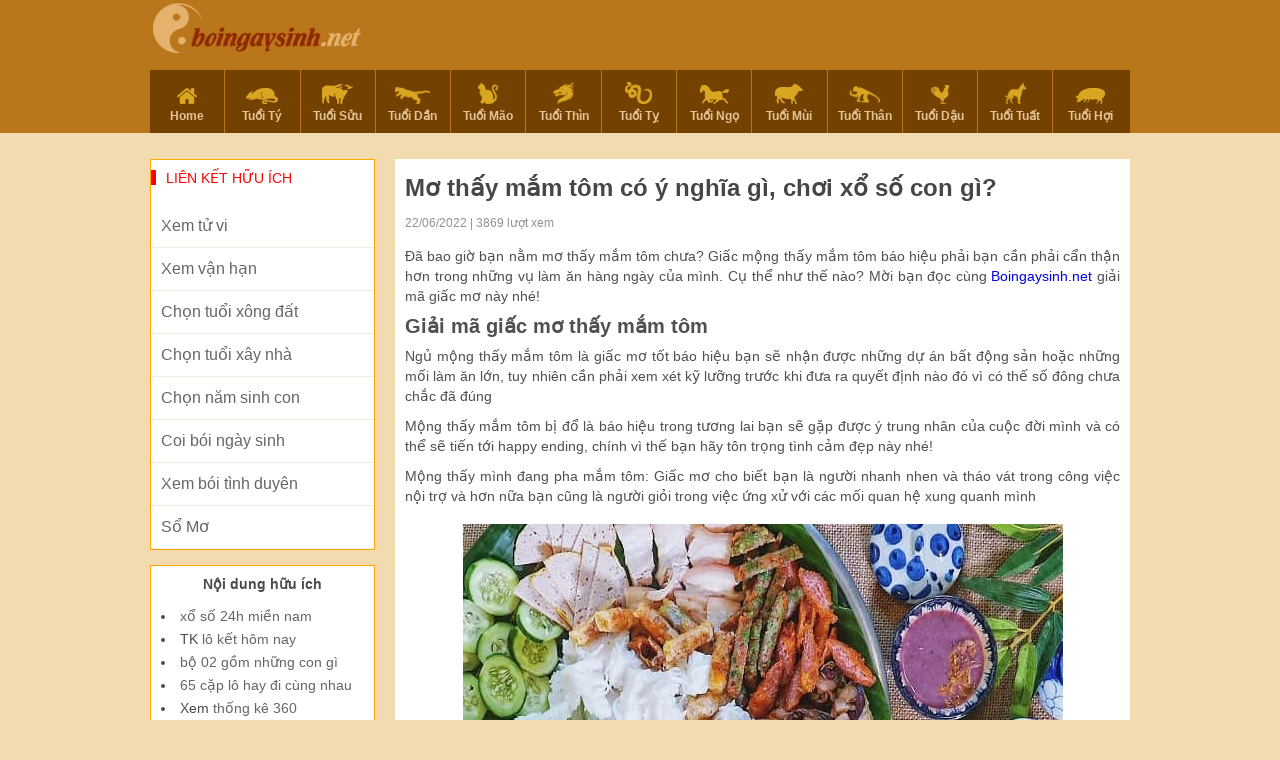

--- FILE ---
content_type: text/html; charset=UTF-8
request_url: https://boingaysinh.net/mo-thay-mam-tom/
body_size: 11521
content:
<!doctype html>
<html lang="vi">
<head>
	<!-- Global site tag (gtag.js) - Google Analytics -->
<script async src="https://www.googletagmanager.com/gtag/js?id=UA-80707637-1"></script>
<script>
  window.dataLayer = window.dataLayer || [];
  function gtag(){dataLayer.push(arguments);}
  gtag('js', new Date());

  gtag('config', 'UA-80707637-1');
</script>

	<meta charset="UTF-8">
	<meta name="viewport" content="width=device-width, initial-scale=1">
	<link rel="profile" href="https://gmpg.org/xfn/11">

	<link rel="stylesheet" type="text/css" href="https://fonts.googleapis.com/css?family=Roboto+Condensed:400,700&display=swap&subset=vietnamese,latin,latin-ext" />
    <link type="text/css" rel="stylesheet" href="https://boingaysinh.net/wp-content/themes/phongthuy/css/style.css">
    <link type="text/css" rel="stylesheet" href="https://boingaysinh.net/wp-content/themes/phongthuy/css/rep.css">
    <link type="text/css" rel="stylesheet" href="https://boingaysinh.net/wp-content/themes/phongthuy/css/custom.css">

	<meta name='robots' content='index, follow, max-image-preview:large, max-snippet:-1, max-video-preview:-1' />
	<style>img:is([sizes="auto" i], [sizes^="auto," i]) { contain-intrinsic-size: 3000px 1500px }</style>
	
	<!-- This site is optimized with the Yoast SEO Premium plugin v22.0 (Yoast SEO v22.0) - https://yoast.com/wordpress/plugins/seo/ -->
	<title>Mơ thấy mắm tôm có ý nghĩa gì, chơi xổ số tô con gì?</title>
	<meta name="description" content="Đã bao giờ bạn nằm mơ thấy mắm tôm chưa? Giấc mộng thấy mắm tôm báo hiệu phải bạn cần phải cẩn thận hơn trong những vụ làm ăn hàng ngày của mình" />
	<link rel="canonical" href="https://boingaysinh.net/mo-thay-mam-tom/" />
	<meta property="og:locale" content="vi_VN" />
	<meta property="og:type" content="article" />
	<meta property="og:title" content="Mơ thấy mắm tôm có ý nghĩa gì, chơi xổ số tô con gì?" />
	<meta property="og:description" content="Đã bao giờ bạn nằm mơ thấy mắm tôm chưa? Giấc mộng thấy mắm tôm báo hiệu phải bạn cần phải cẩn thận hơn trong những vụ làm ăn hàng ngày của mình" />
	<meta property="og:url" content="https://boingaysinh.net/mo-thay-mam-tom/" />
	<meta property="og:site_name" content="Bói Ngày Sinh" />
	<meta property="article:published_time" content="2022-06-22T04:55:50+00:00" />
	<meta property="article:modified_time" content="2024-03-09T08:39:30+00:00" />
	<meta property="og:image" content="https://boingaysinh.net/wp-content/uploads/2022/06/mo-thay-bun-dau-mam-tom.jpg" />
	<meta property="og:image:width" content="600" />
	<meta property="og:image:height" content="450" />
	<meta property="og:image:type" content="image/jpeg" />
	<meta name="author" content="nhamnt" />
	<meta name="twitter:card" content="summary_large_image" />
	<meta name="twitter:label1" content="Được viết bởi" />
	<meta name="twitter:data1" content="nhamnt" />
	<meta name="twitter:label2" content="Ước tính thời gian đọc" />
	<meta name="twitter:data2" content="4 phút" />
	<script type="application/ld+json" class="yoast-schema-graph">{"@context":"https://schema.org","@graph":[{"@type":"WebPage","@id":"https://boingaysinh.net/mo-thay-mam-tom/","url":"https://boingaysinh.net/mo-thay-mam-tom/","name":"Mơ thấy mắm tôm có ý nghĩa gì, chơi xổ số tô con gì?","isPartOf":{"@id":"https://boingaysinh.net/#website"},"primaryImageOfPage":{"@id":"https://boingaysinh.net/mo-thay-mam-tom/#primaryimage"},"image":{"@id":"https://boingaysinh.net/mo-thay-mam-tom/#primaryimage"},"thumbnailUrl":"https://boingaysinh.net/wp-content/uploads/2022/06/mo-thay-bun-dau-mam-tom.jpg","datePublished":"2022-06-22T04:55:50+00:00","dateModified":"2024-03-09T08:39:30+00:00","author":{"@id":"https://boingaysinh.net/#/schema/person/84f1696ea1b3babf576a7f812c23e668"},"description":"Đã bao giờ bạn nằm mơ thấy mắm tôm chưa? Giấc mộng thấy mắm tôm báo hiệu phải bạn cần phải cẩn thận hơn trong những vụ làm ăn hàng ngày của mình","inLanguage":"vi","potentialAction":[{"@type":"ReadAction","target":["https://boingaysinh.net/mo-thay-mam-tom/"]}]},{"@type":"ImageObject","inLanguage":"vi","@id":"https://boingaysinh.net/mo-thay-mam-tom/#primaryimage","url":"https://boingaysinh.net/wp-content/uploads/2022/06/mo-thay-bun-dau-mam-tom.jpg","contentUrl":"https://boingaysinh.net/wp-content/uploads/2022/06/mo-thay-bun-dau-mam-tom.jpg","width":600,"height":450},{"@type":"WebSite","@id":"https://boingaysinh.net/#website","url":"https://boingaysinh.net/","name":"Bói Ngày Sinh","description":"Xem bói ngày sinh đoán tương lai bạn","potentialAction":[{"@type":"SearchAction","target":{"@type":"EntryPoint","urlTemplate":"https://boingaysinh.net/?s={search_term_string}"},"query-input":"required name=search_term_string"}],"inLanguage":"vi"},{"@type":"Person","@id":"https://boingaysinh.net/#/schema/person/84f1696ea1b3babf576a7f812c23e668","name":"nhamnt","image":{"@type":"ImageObject","inLanguage":"vi","@id":"https://boingaysinh.net/#/schema/person/image/","url":"https://secure.gravatar.com/avatar/6a9f41a2c5f7d1e3d5dc31d68cbcba5b97758f3814aecb58d2268c27d6622af3?s=96&d=mm&r=g","contentUrl":"https://secure.gravatar.com/avatar/6a9f41a2c5f7d1e3d5dc31d68cbcba5b97758f3814aecb58d2268c27d6622af3?s=96&d=mm&r=g","caption":"nhamnt"},"url":"https://boingaysinh.net/author/nhamnt/"}]}</script>
	<!-- / Yoast SEO Premium plugin. -->


<link rel="alternate" type="application/rss+xml" title="Dòng thông tin Bói Ngày Sinh &raquo;" href="https://boingaysinh.net/feed/" />
<link rel="alternate" type="application/rss+xml" title="Bói Ngày Sinh &raquo; Dòng bình luận" href="https://boingaysinh.net/comments/feed/" />
<link rel="alternate" type="application/rss+xml" title="Bói Ngày Sinh &raquo; Mơ thấy mắm tôm có ý nghĩa gì, chơi xổ số con gì? Dòng bình luận" href="https://boingaysinh.net/mo-thay-mam-tom/feed/" />
<script>
window._wpemojiSettings = {"baseUrl":"https:\/\/s.w.org\/images\/core\/emoji\/16.0.1\/72x72\/","ext":".png","svgUrl":"https:\/\/s.w.org\/images\/core\/emoji\/16.0.1\/svg\/","svgExt":".svg","source":{"concatemoji":"https:\/\/boingaysinh.net\/wp-includes\/js\/wp-emoji-release.min.js?ver=6.8.3"}};
/*! This file is auto-generated */
!function(s,n){var o,i,e;function c(e){try{var t={supportTests:e,timestamp:(new Date).valueOf()};sessionStorage.setItem(o,JSON.stringify(t))}catch(e){}}function p(e,t,n){e.clearRect(0,0,e.canvas.width,e.canvas.height),e.fillText(t,0,0);var t=new Uint32Array(e.getImageData(0,0,e.canvas.width,e.canvas.height).data),a=(e.clearRect(0,0,e.canvas.width,e.canvas.height),e.fillText(n,0,0),new Uint32Array(e.getImageData(0,0,e.canvas.width,e.canvas.height).data));return t.every(function(e,t){return e===a[t]})}function u(e,t){e.clearRect(0,0,e.canvas.width,e.canvas.height),e.fillText(t,0,0);for(var n=e.getImageData(16,16,1,1),a=0;a<n.data.length;a++)if(0!==n.data[a])return!1;return!0}function f(e,t,n,a){switch(t){case"flag":return n(e,"\ud83c\udff3\ufe0f\u200d\u26a7\ufe0f","\ud83c\udff3\ufe0f\u200b\u26a7\ufe0f")?!1:!n(e,"\ud83c\udde8\ud83c\uddf6","\ud83c\udde8\u200b\ud83c\uddf6")&&!n(e,"\ud83c\udff4\udb40\udc67\udb40\udc62\udb40\udc65\udb40\udc6e\udb40\udc67\udb40\udc7f","\ud83c\udff4\u200b\udb40\udc67\u200b\udb40\udc62\u200b\udb40\udc65\u200b\udb40\udc6e\u200b\udb40\udc67\u200b\udb40\udc7f");case"emoji":return!a(e,"\ud83e\udedf")}return!1}function g(e,t,n,a){var r="undefined"!=typeof WorkerGlobalScope&&self instanceof WorkerGlobalScope?new OffscreenCanvas(300,150):s.createElement("canvas"),o=r.getContext("2d",{willReadFrequently:!0}),i=(o.textBaseline="top",o.font="600 32px Arial",{});return e.forEach(function(e){i[e]=t(o,e,n,a)}),i}function t(e){var t=s.createElement("script");t.src=e,t.defer=!0,s.head.appendChild(t)}"undefined"!=typeof Promise&&(o="wpEmojiSettingsSupports",i=["flag","emoji"],n.supports={everything:!0,everythingExceptFlag:!0},e=new Promise(function(e){s.addEventListener("DOMContentLoaded",e,{once:!0})}),new Promise(function(t){var n=function(){try{var e=JSON.parse(sessionStorage.getItem(o));if("object"==typeof e&&"number"==typeof e.timestamp&&(new Date).valueOf()<e.timestamp+604800&&"object"==typeof e.supportTests)return e.supportTests}catch(e){}return null}();if(!n){if("undefined"!=typeof Worker&&"undefined"!=typeof OffscreenCanvas&&"undefined"!=typeof URL&&URL.createObjectURL&&"undefined"!=typeof Blob)try{var e="postMessage("+g.toString()+"("+[JSON.stringify(i),f.toString(),p.toString(),u.toString()].join(",")+"));",a=new Blob([e],{type:"text/javascript"}),r=new Worker(URL.createObjectURL(a),{name:"wpTestEmojiSupports"});return void(r.onmessage=function(e){c(n=e.data),r.terminate(),t(n)})}catch(e){}c(n=g(i,f,p,u))}t(n)}).then(function(e){for(var t in e)n.supports[t]=e[t],n.supports.everything=n.supports.everything&&n.supports[t],"flag"!==t&&(n.supports.everythingExceptFlag=n.supports.everythingExceptFlag&&n.supports[t]);n.supports.everythingExceptFlag=n.supports.everythingExceptFlag&&!n.supports.flag,n.DOMReady=!1,n.readyCallback=function(){n.DOMReady=!0}}).then(function(){return e}).then(function(){var e;n.supports.everything||(n.readyCallback(),(e=n.source||{}).concatemoji?t(e.concatemoji):e.wpemoji&&e.twemoji&&(t(e.twemoji),t(e.wpemoji)))}))}((window,document),window._wpemojiSettings);
</script>
<style id='wp-emoji-styles-inline-css'>

	img.wp-smiley, img.emoji {
		display: inline !important;
		border: none !important;
		box-shadow: none !important;
		height: 1em !important;
		width: 1em !important;
		margin: 0 0.07em !important;
		vertical-align: -0.1em !important;
		background: none !important;
		padding: 0 !important;
	}
</style>
<link rel='stylesheet' id='wp-block-library-css' href='https://boingaysinh.net/wp-includes/css/dist/block-library/style.min.css?ver=6.8.3' media='all' />
<style id='classic-theme-styles-inline-css'>
/*! This file is auto-generated */
.wp-block-button__link{color:#fff;background-color:#32373c;border-radius:9999px;box-shadow:none;text-decoration:none;padding:calc(.667em + 2px) calc(1.333em + 2px);font-size:1.125em}.wp-block-file__button{background:#32373c;color:#fff;text-decoration:none}
</style>
<style id='global-styles-inline-css'>
:root{--wp--preset--aspect-ratio--square: 1;--wp--preset--aspect-ratio--4-3: 4/3;--wp--preset--aspect-ratio--3-4: 3/4;--wp--preset--aspect-ratio--3-2: 3/2;--wp--preset--aspect-ratio--2-3: 2/3;--wp--preset--aspect-ratio--16-9: 16/9;--wp--preset--aspect-ratio--9-16: 9/16;--wp--preset--color--black: #000000;--wp--preset--color--cyan-bluish-gray: #abb8c3;--wp--preset--color--white: #ffffff;--wp--preset--color--pale-pink: #f78da7;--wp--preset--color--vivid-red: #cf2e2e;--wp--preset--color--luminous-vivid-orange: #ff6900;--wp--preset--color--luminous-vivid-amber: #fcb900;--wp--preset--color--light-green-cyan: #7bdcb5;--wp--preset--color--vivid-green-cyan: #00d084;--wp--preset--color--pale-cyan-blue: #8ed1fc;--wp--preset--color--vivid-cyan-blue: #0693e3;--wp--preset--color--vivid-purple: #9b51e0;--wp--preset--gradient--vivid-cyan-blue-to-vivid-purple: linear-gradient(135deg,rgba(6,147,227,1) 0%,rgb(155,81,224) 100%);--wp--preset--gradient--light-green-cyan-to-vivid-green-cyan: linear-gradient(135deg,rgb(122,220,180) 0%,rgb(0,208,130) 100%);--wp--preset--gradient--luminous-vivid-amber-to-luminous-vivid-orange: linear-gradient(135deg,rgba(252,185,0,1) 0%,rgba(255,105,0,1) 100%);--wp--preset--gradient--luminous-vivid-orange-to-vivid-red: linear-gradient(135deg,rgba(255,105,0,1) 0%,rgb(207,46,46) 100%);--wp--preset--gradient--very-light-gray-to-cyan-bluish-gray: linear-gradient(135deg,rgb(238,238,238) 0%,rgb(169,184,195) 100%);--wp--preset--gradient--cool-to-warm-spectrum: linear-gradient(135deg,rgb(74,234,220) 0%,rgb(151,120,209) 20%,rgb(207,42,186) 40%,rgb(238,44,130) 60%,rgb(251,105,98) 80%,rgb(254,248,76) 100%);--wp--preset--gradient--blush-light-purple: linear-gradient(135deg,rgb(255,206,236) 0%,rgb(152,150,240) 100%);--wp--preset--gradient--blush-bordeaux: linear-gradient(135deg,rgb(254,205,165) 0%,rgb(254,45,45) 50%,rgb(107,0,62) 100%);--wp--preset--gradient--luminous-dusk: linear-gradient(135deg,rgb(255,203,112) 0%,rgb(199,81,192) 50%,rgb(65,88,208) 100%);--wp--preset--gradient--pale-ocean: linear-gradient(135deg,rgb(255,245,203) 0%,rgb(182,227,212) 50%,rgb(51,167,181) 100%);--wp--preset--gradient--electric-grass: linear-gradient(135deg,rgb(202,248,128) 0%,rgb(113,206,126) 100%);--wp--preset--gradient--midnight: linear-gradient(135deg,rgb(2,3,129) 0%,rgb(40,116,252) 100%);--wp--preset--font-size--small: 13px;--wp--preset--font-size--medium: 20px;--wp--preset--font-size--large: 36px;--wp--preset--font-size--x-large: 42px;--wp--preset--spacing--20: 0.44rem;--wp--preset--spacing--30: 0.67rem;--wp--preset--spacing--40: 1rem;--wp--preset--spacing--50: 1.5rem;--wp--preset--spacing--60: 2.25rem;--wp--preset--spacing--70: 3.38rem;--wp--preset--spacing--80: 5.06rem;--wp--preset--shadow--natural: 6px 6px 9px rgba(0, 0, 0, 0.2);--wp--preset--shadow--deep: 12px 12px 50px rgba(0, 0, 0, 0.4);--wp--preset--shadow--sharp: 6px 6px 0px rgba(0, 0, 0, 0.2);--wp--preset--shadow--outlined: 6px 6px 0px -3px rgba(255, 255, 255, 1), 6px 6px rgba(0, 0, 0, 1);--wp--preset--shadow--crisp: 6px 6px 0px rgba(0, 0, 0, 1);}:where(.is-layout-flex){gap: 0.5em;}:where(.is-layout-grid){gap: 0.5em;}body .is-layout-flex{display: flex;}.is-layout-flex{flex-wrap: wrap;align-items: center;}.is-layout-flex > :is(*, div){margin: 0;}body .is-layout-grid{display: grid;}.is-layout-grid > :is(*, div){margin: 0;}:where(.wp-block-columns.is-layout-flex){gap: 2em;}:where(.wp-block-columns.is-layout-grid){gap: 2em;}:where(.wp-block-post-template.is-layout-flex){gap: 1.25em;}:where(.wp-block-post-template.is-layout-grid){gap: 1.25em;}.has-black-color{color: var(--wp--preset--color--black) !important;}.has-cyan-bluish-gray-color{color: var(--wp--preset--color--cyan-bluish-gray) !important;}.has-white-color{color: var(--wp--preset--color--white) !important;}.has-pale-pink-color{color: var(--wp--preset--color--pale-pink) !important;}.has-vivid-red-color{color: var(--wp--preset--color--vivid-red) !important;}.has-luminous-vivid-orange-color{color: var(--wp--preset--color--luminous-vivid-orange) !important;}.has-luminous-vivid-amber-color{color: var(--wp--preset--color--luminous-vivid-amber) !important;}.has-light-green-cyan-color{color: var(--wp--preset--color--light-green-cyan) !important;}.has-vivid-green-cyan-color{color: var(--wp--preset--color--vivid-green-cyan) !important;}.has-pale-cyan-blue-color{color: var(--wp--preset--color--pale-cyan-blue) !important;}.has-vivid-cyan-blue-color{color: var(--wp--preset--color--vivid-cyan-blue) !important;}.has-vivid-purple-color{color: var(--wp--preset--color--vivid-purple) !important;}.has-black-background-color{background-color: var(--wp--preset--color--black) !important;}.has-cyan-bluish-gray-background-color{background-color: var(--wp--preset--color--cyan-bluish-gray) !important;}.has-white-background-color{background-color: var(--wp--preset--color--white) !important;}.has-pale-pink-background-color{background-color: var(--wp--preset--color--pale-pink) !important;}.has-vivid-red-background-color{background-color: var(--wp--preset--color--vivid-red) !important;}.has-luminous-vivid-orange-background-color{background-color: var(--wp--preset--color--luminous-vivid-orange) !important;}.has-luminous-vivid-amber-background-color{background-color: var(--wp--preset--color--luminous-vivid-amber) !important;}.has-light-green-cyan-background-color{background-color: var(--wp--preset--color--light-green-cyan) !important;}.has-vivid-green-cyan-background-color{background-color: var(--wp--preset--color--vivid-green-cyan) !important;}.has-pale-cyan-blue-background-color{background-color: var(--wp--preset--color--pale-cyan-blue) !important;}.has-vivid-cyan-blue-background-color{background-color: var(--wp--preset--color--vivid-cyan-blue) !important;}.has-vivid-purple-background-color{background-color: var(--wp--preset--color--vivid-purple) !important;}.has-black-border-color{border-color: var(--wp--preset--color--black) !important;}.has-cyan-bluish-gray-border-color{border-color: var(--wp--preset--color--cyan-bluish-gray) !important;}.has-white-border-color{border-color: var(--wp--preset--color--white) !important;}.has-pale-pink-border-color{border-color: var(--wp--preset--color--pale-pink) !important;}.has-vivid-red-border-color{border-color: var(--wp--preset--color--vivid-red) !important;}.has-luminous-vivid-orange-border-color{border-color: var(--wp--preset--color--luminous-vivid-orange) !important;}.has-luminous-vivid-amber-border-color{border-color: var(--wp--preset--color--luminous-vivid-amber) !important;}.has-light-green-cyan-border-color{border-color: var(--wp--preset--color--light-green-cyan) !important;}.has-vivid-green-cyan-border-color{border-color: var(--wp--preset--color--vivid-green-cyan) !important;}.has-pale-cyan-blue-border-color{border-color: var(--wp--preset--color--pale-cyan-blue) !important;}.has-vivid-cyan-blue-border-color{border-color: var(--wp--preset--color--vivid-cyan-blue) !important;}.has-vivid-purple-border-color{border-color: var(--wp--preset--color--vivid-purple) !important;}.has-vivid-cyan-blue-to-vivid-purple-gradient-background{background: var(--wp--preset--gradient--vivid-cyan-blue-to-vivid-purple) !important;}.has-light-green-cyan-to-vivid-green-cyan-gradient-background{background: var(--wp--preset--gradient--light-green-cyan-to-vivid-green-cyan) !important;}.has-luminous-vivid-amber-to-luminous-vivid-orange-gradient-background{background: var(--wp--preset--gradient--luminous-vivid-amber-to-luminous-vivid-orange) !important;}.has-luminous-vivid-orange-to-vivid-red-gradient-background{background: var(--wp--preset--gradient--luminous-vivid-orange-to-vivid-red) !important;}.has-very-light-gray-to-cyan-bluish-gray-gradient-background{background: var(--wp--preset--gradient--very-light-gray-to-cyan-bluish-gray) !important;}.has-cool-to-warm-spectrum-gradient-background{background: var(--wp--preset--gradient--cool-to-warm-spectrum) !important;}.has-blush-light-purple-gradient-background{background: var(--wp--preset--gradient--blush-light-purple) !important;}.has-blush-bordeaux-gradient-background{background: var(--wp--preset--gradient--blush-bordeaux) !important;}.has-luminous-dusk-gradient-background{background: var(--wp--preset--gradient--luminous-dusk) !important;}.has-pale-ocean-gradient-background{background: var(--wp--preset--gradient--pale-ocean) !important;}.has-electric-grass-gradient-background{background: var(--wp--preset--gradient--electric-grass) !important;}.has-midnight-gradient-background{background: var(--wp--preset--gradient--midnight) !important;}.has-small-font-size{font-size: var(--wp--preset--font-size--small) !important;}.has-medium-font-size{font-size: var(--wp--preset--font-size--medium) !important;}.has-large-font-size{font-size: var(--wp--preset--font-size--large) !important;}.has-x-large-font-size{font-size: var(--wp--preset--font-size--x-large) !important;}
:where(.wp-block-post-template.is-layout-flex){gap: 1.25em;}:where(.wp-block-post-template.is-layout-grid){gap: 1.25em;}
:where(.wp-block-columns.is-layout-flex){gap: 2em;}:where(.wp-block-columns.is-layout-grid){gap: 2em;}
:root :where(.wp-block-pullquote){font-size: 1.5em;line-height: 1.6;}
</style>
<link rel='stylesheet' id='xemtuoi-style-css' href='https://boingaysinh.net/wp-content/themes/phongthuy/style.css?ver=1.0.0' media='all' />
<script src="https://boingaysinh.net/wp-includes/js/jquery/jquery.min.js?ver=3.7.1" id="jquery-core-js"></script>
<script src="https://boingaysinh.net/wp-includes/js/jquery/jquery-migrate.min.js?ver=3.4.1" id="jquery-migrate-js"></script>
<link rel="https://api.w.org/" href="https://boingaysinh.net/wp-json/" /><link rel="alternate" title="JSON" type="application/json" href="https://boingaysinh.net/wp-json/wp/v2/posts/3092" /><link rel="EditURI" type="application/rsd+xml" title="RSD" href="https://boingaysinh.net/xmlrpc.php?rsd" />
<meta name="generator" content="WordPress 6.8.3" />
<link rel='shortlink' href='https://boingaysinh.net/?p=3092' />
<link rel="alternate" title="oNhúng (JSON)" type="application/json+oembed" href="https://boingaysinh.net/wp-json/oembed/1.0/embed?url=https%3A%2F%2Fboingaysinh.net%2Fmo-thay-mam-tom%2F" />
<link rel="alternate" title="oNhúng (XML)" type="text/xml+oembed" href="https://boingaysinh.net/wp-json/oembed/1.0/embed?url=https%3A%2F%2Fboingaysinh.net%2Fmo-thay-mam-tom%2F&#038;format=xml" />
<link rel="pingback" href="https://boingaysinh.net/xmlrpc.php"><link rel="icon" href="https://boingaysinh.net/wp-content/uploads/2020/10/favicon.png" sizes="32x32" />
<link rel="icon" href="https://boingaysinh.net/wp-content/uploads/2020/10/favicon.png" sizes="192x192" />
<link rel="apple-touch-icon" href="https://boingaysinh.net/wp-content/uploads/2020/10/favicon.png" />
<meta name="msapplication-TileImage" content="https://boingaysinh.net/wp-content/uploads/2020/10/favicon.png" />
    <script type='text/javascript' src='https://boingaysinh.net/wp-content/themes/phongthuy/js/jquery-1.11.2.min.js'></script>
</head>

<body class="wp-singular post-template-default single single-post postid-3092 single-format-standard wp-theme-phongthuy">
    <div class="bg_menu-super">
        <div class="menu-super">
            <div class="title-menu-super">
                DỊCH VỤ
            </div>
            <ul>
                                    <li>
                        <a href="https://boingaysinh.net/chon-tuoi-xay-nha/">TUỔI XÂY NHÀ</a>
                        <img src="" class="arrows"/>
                    </li>
	                                <li>
                        <a href="https://boingaysinh.net/chon-tuoi-xong-dat/">XÔNG ĐẤT</a>
                        <img src="" class="arrows"/>
                    </li>
	                                <li>
                        <a href="https://boingaysinh.net/chon-nam-sinh-con/">SINH CON</a>
                        <img src="" class="arrows"/>
                    </li>
	                                <li>
                        <a href="https://boingaysinh.net/coi-boi-ngay-sinh/">XEM NGÀY SINH</a>
                        <img src="" class="arrows"/>
                    </li>
	                        </ul>
			<div class="title-menu-super">
                12 CON GIÁP
            </div>
            <ul>
                                    <li>
                        <a href="https://boingaysinh.net/">Home</a>
                        <img src="https://boingaysinh.net/wp-content/uploads/2020/10/xem-tuoi-icon-home.png" class="arrows"/>
                    </li>
	                                <li>
                        <a href="https://boingaysinh.net/xem-tu-vi-tuoi-ty/">Tuổi Tý</a>
                        <img src="https://boingaysinh.net/wp-content/uploads/2020/10/xem-tuoi-icon-ti.png" class="arrows"/>
                    </li>
	                                <li>
                        <a href="https://boingaysinh.net/xem-tu-vi-tuoi-suu/">Tuổi Sửu</a>
                        <img src="https://boingaysinh.net/wp-content/uploads/2020/10/xem-tuoi-icon-suu.png" class="arrows"/>
                    </li>
	                                <li>
                        <a href="https://boingaysinh.net/xem-tu-vi-tuoi-dan/">Tuổi Dần</a>
                        <img src="https://boingaysinh.net/wp-content/uploads/2020/10/xem-tuoi-icon-dan.png" class="arrows"/>
                    </li>
	                                <li>
                        <a href="https://boingaysinh.net/xem-tu-vi-tuoi-mao/">Tuổi Mão</a>
                        <img src="https://boingaysinh.net/wp-content/uploads/2020/10/xem-tuoi-icon-mao.png" class="arrows"/>
                    </li>
	                                <li>
                        <a href="https://boingaysinh.net/xem-tu-vi-tuoi-thin/">Tuổi Thìn</a>
                        <img src="https://boingaysinh.net/wp-content/uploads/2020/10/xem-tuoi-icon-thin.png" class="arrows"/>
                    </li>
	                                <li>
                        <a href="https://boingaysinh.net/xem-tu-vi-tuoi-ti/">Tuổi Tỵ</a>
                        <img src="https://boingaysinh.net/wp-content/uploads/2020/10/xem-tuoi-icon-ty.png" class="arrows"/>
                    </li>
	                                <li>
                        <a href="https://boingaysinh.net/xem-tu-vi-tuoi-ngo/">Tuổi Ngọ</a>
                        <img src="https://boingaysinh.net/wp-content/uploads/2020/10/xem-tuoi-icon-ngo.png" class="arrows"/>
                    </li>
	                                <li>
                        <a href="https://boingaysinh.net/xem-tu-vi-tuoi-mui/">Tuổi Mùi</a>
                        <img src="https://boingaysinh.net/wp-content/uploads/2020/10/xem-tuoi-icon-mui.png" class="arrows"/>
                    </li>
	                                <li>
                        <a href="https://boingaysinh.net/xem-tu-vi-tuoi-than/">Tuổi Thân</a>
                        <img src="https://boingaysinh.net/wp-content/uploads/2020/10/xem-tuoi-icon-than.png" class="arrows"/>
                    </li>
	                                <li>
                        <a href="https://boingaysinh.net/xem-tu-vi-tuoi-dau/">Tuổi Dậu</a>
                        <img src="https://boingaysinh.net/wp-content/uploads/2020/10/xem-tuoi-icon-dau.png" class="arrows"/>
                    </li>
	                                <li>
                        <a href="https://boingaysinh.net/xem-tu-vi-tuoi-tuat/">Tuổi Tuất</a>
                        <img src="https://boingaysinh.net/wp-content/uploads/2020/10/xem-tuoi-icon-tuat.png" class="arrows"/>
                    </li>
	                                <li>
                        <a href="https://boingaysinh.net/xem-tu-vi-tuoi-hoi/">Tuổi Hợi</a>
                        <img src="https://boingaysinh.net/wp-content/uploads/2020/10/xem-tuoi-icon-hoi.png" class="arrows"/>
                    </li>
	                        </ul>
        </div>
    </div>
    <center id="container">
        <header id="header">
            <div class="Header_background">
                <div class="Header">
                    <div class="Header_top">
                        <div class="Header_top_logo" style="top: 0px;">
                            <table>
                                <tr>
                                    <td>
                                        <a href="https://boingaysinh.net" class="Header_top_Logomau"><img src="https://boingaysinh.net/wp-content/uploads/2020/10/xem-tuoi-logo.png"/></a>
                                        <a href="https://boingaysinh.net" class="Header_top_Logotrang"><img src="https://boingaysinh.net/wp-content/uploads/2020/10/xem-tuoi-logo.png" /></a>
                                    </td>
                                </tr>
                            </table>
                        </div>
                        <div class="Header_top_menu">
                            <a href="javascript:void(0);" id="btnMenuHeaderResponse">
                                <img src="https://boingaysinh.net/wp-content/themes/phongthuy/images/icon/xem-tuoi-icon-menu.png"/>
                            </a>
                        </div>
                    </div>
                    <div class="Header_menu">
                        <ul>
	                                                    <li class="">
                                <a href="https://boingaysinh.net/">
                                    <img src="https://boingaysinh.net/wp-content/uploads/2020/10/xem-tuoi-icon-home.png"/><br />Home                                </a>
                            </li>
	                                                    <li class="">
                                <a href="https://boingaysinh.net/xem-tu-vi-tuoi-ty/">
                                    <img src="https://boingaysinh.net/wp-content/uploads/2020/10/xem-tuoi-icon-ti.png"/><br />Tuổi Tý                                </a>
                            </li>
	                                                    <li class="">
                                <a href="https://boingaysinh.net/xem-tu-vi-tuoi-suu/">
                                    <img src="https://boingaysinh.net/wp-content/uploads/2020/10/xem-tuoi-icon-suu.png"/><br />Tuổi Sửu                                </a>
                            </li>
	                                                    <li class="">
                                <a href="https://boingaysinh.net/xem-tu-vi-tuoi-dan/">
                                    <img src="https://boingaysinh.net/wp-content/uploads/2020/10/xem-tuoi-icon-dan.png"/><br />Tuổi Dần                                </a>
                            </li>
	                                                    <li class="">
                                <a href="https://boingaysinh.net/xem-tu-vi-tuoi-mao/">
                                    <img src="https://boingaysinh.net/wp-content/uploads/2020/10/xem-tuoi-icon-mao.png"/><br />Tuổi Mão                                </a>
                            </li>
	                                                    <li class="">
                                <a href="https://boingaysinh.net/xem-tu-vi-tuoi-thin/">
                                    <img src="https://boingaysinh.net/wp-content/uploads/2020/10/xem-tuoi-icon-thin.png"/><br />Tuổi Thìn                                </a>
                            </li>
	                                                    <li class="">
                                <a href="https://boingaysinh.net/xem-tu-vi-tuoi-ti/">
                                    <img src="https://boingaysinh.net/wp-content/uploads/2020/10/xem-tuoi-icon-ty.png"/><br />Tuổi Tỵ                                </a>
                            </li>
	                                                    <li class="">
                                <a href="https://boingaysinh.net/xem-tu-vi-tuoi-ngo/">
                                    <img src="https://boingaysinh.net/wp-content/uploads/2020/10/xem-tuoi-icon-ngo.png"/><br />Tuổi Ngọ                                </a>
                            </li>
	                                                    <li class="">
                                <a href="https://boingaysinh.net/xem-tu-vi-tuoi-mui/">
                                    <img src="https://boingaysinh.net/wp-content/uploads/2020/10/xem-tuoi-icon-mui.png"/><br />Tuổi Mùi                                </a>
                            </li>
	                                                    <li class="">
                                <a href="https://boingaysinh.net/xem-tu-vi-tuoi-than/">
                                    <img src="https://boingaysinh.net/wp-content/uploads/2020/10/xem-tuoi-icon-than.png"/><br />Tuổi Thân                                </a>
                            </li>
	                                                    <li class="">
                                <a href="https://boingaysinh.net/xem-tu-vi-tuoi-dau/">
                                    <img src="https://boingaysinh.net/wp-content/uploads/2020/10/xem-tuoi-icon-dau.png"/><br />Tuổi Dậu                                </a>
                            </li>
	                                                    <li class="">
                                <a href="https://boingaysinh.net/xem-tu-vi-tuoi-tuat/">
                                    <img src="https://boingaysinh.net/wp-content/uploads/2020/10/xem-tuoi-icon-tuat.png"/><br />Tuổi Tuất                                </a>
                            </li>
	                                                    <li class="">
                                <a href="https://boingaysinh.net/xem-tu-vi-tuoi-hoi/">
                                    <img src="https://boingaysinh.net/wp-content/uploads/2020/10/xem-tuoi-icon-hoi.png"/><br />Tuổi Hợi                                </a>
                            </li>
	                                                </ul>
						<div class="both"></div>
                    </div>
                </div>
            </div>
			<div class="MOBILE_Menu">
				<ul>
					                    <li>
                        <a href="https://boingaysinh.net/xem-tu-vi-nam/">Tử vi năm 2022</a>
                        <img src="" class="arrows"/>
                    </li>
					                    <li>
                        <a href="https://boingaysinh.net/van-han-12-con-giap/">Vận Hạn</a>
                        <img src="" class="arrows"/>
                    </li>
					                    <li>
                        <a href="https://boingaysinh.net/coi-boi-ngay-sinh/">Bói Ngày Sinh</a>
                        <img src="" class="arrows"/>
                    </li>
					                    <li>
                        <a href="https://boingaysinh.net/xem-boi-tinh-yeu/">Bói Tình Duyên</a>
                        <img src="" class="arrows"/>
                    </li>
									</ul>
				<div class="both"></div>
			</div>
        </header>
        <div class="Main">
			<div class="Main_current_day"></div>
			<div style="margin: 0 0 10px 0;">
							<!-- day la qc duoi menu cho pc" pageEncoding="UTF-8"-->
										</div><div class="Main_content">
	<div class="Main">
		<div class="Main_Col_1">
			<div class="BoxNEW">
				<div class="Page_NEWS_ct_title">
					<h1 class="title-single-post">Mơ thấy mắm tôm có ý nghĩa gì, chơi xổ số con gì?</h1>
					<p>22/06/2022 | 3869 lượt xem</p>
									</div>
				<div class="Page_NEWS_ct_content" style="margin-bottom: 10px;">
					<p>Đã bao giờ bạn nằm mơ thấy mắm tôm chưa? Giấc mộng thấy mắm tôm báo hiệu phải bạn cần phải cẩn thận hơn trong những vụ làm ăn hàng ngày của mình. Cụ thể như thế nào? Mời bạn đọc cùng <a href="https://boingaysinh.net/">Boingaysinh.net</a> giải mã giấc mơ này nhé!</p>
<h2><strong><span style="font-size: 14pt;">Giải mã giấc mơ thấy mắm tôm</span></strong></h2>
<p>Ngủ mộng thấy mắm tôm là giấc mơ tốt báo hiệu bạn sẽ nhận được những dự án bất động sản hoặc những mối làm ăn lớn, tuy nhiên cần phải xem xét kỹ lưỡng trước khi đưa ra quyết định nào đó vì có thế số đông chưa chắc đã đúng</p>
<p>Mộng thấy mắm tôm bị đổ là báo hiệu trong tương lai bạn sẽ gặp được ý trung nhân của cuộc đời mình và có thể sẽ tiến tới happy ending, chính vì thế bạn hãy tôn trọng tình cảm đẹp này nhé!</p>
<p>Mộng thấy mình đang pha mắm tôm: Giấc mơ cho biết bạn là người nhanh nhen và tháo vát trong công việc nội trợ và hơn nữa bạn cũng là người giỏi trong việc ứng xử với các mối quan hệ xung quanh mình</p>
<p><img fetchpriority="high" decoding="async" class="aligncenter wp-image-3093 size-full" src="https://boingaysinh.net/wp-content/uploads/2022/06/mo-thay-bun-dau-mam-tom.jpg" alt="Mơ thấy mắm tôm" width="600" height="450" srcset="https://boingaysinh.net/wp-content/uploads/2022/06/mo-thay-bun-dau-mam-tom.jpg 600w, https://boingaysinh.net/wp-content/uploads/2022/06/mo-thay-bun-dau-mam-tom-300x225.jpg 300w" sizes="(max-width: 600px) 100vw, 600px" /></p>
<p>Mộng thấy mình đi xin mắm tôm: Giấc mơ cho biết bạn là người nóng tính bộp chộp vì thế mà những dự định của bạn sẽ không được như mong muốn</p>
<p>Nằm mộng thấy chấm mắm tôm với chuối xanh: giấc mơ cho biết bạn sắp đạt được bước đầu những thành công trong công việc nhờ sự giúp đỡ , ủng hộ của người thân trong gia đình</p>
<p>Chiêm bao thấy ăn mắm tôm chấm khế: Giấc mơ cho biết những khó khăn mà bạn phải đối diện, nó cũng chính là động lực và thử thách để bạn trưởng thành hơn trong tương lai</p>
<h2><strong><span style="font-size: 14pt;">Mơ thấy mắm tôm đánh con gì?</span></strong></h2>
<p>Theo các chuyên gia <a href="https://xs24h.org/">xổ số 24h</a> cho biết tùy vào từng hoàn cảnh của những giấc <strong>mộng thấy mắm tôm </strong>sẽ có những con số may mắn khác nhau cụ thể</p>
<p>Mơ thấy mắm tôm bị đổ đánh ngay: 96-32</p>
<p>Chiêm bao thấy mình đang pha mắm tôm đánh: 44-17</p>
<p>Chiêm thấy ăn bún đậu mắm tôm đánh ngay: 55-02</p>
<p>Mộng thấy mình đi xin mắm tôm đánh: 97-63</p>
<p>Nằm mộng thấy chấm mắm tôm với chuối xanh đánh ngay: 17-02</p>
<p>Chiêm bao thấy ăn mắm tôm chấm khế thử vận may với: 63-54</p>
<p>Chiêm bao thấy bán mắm tôm đánh: 47-36</p>
<p>Mộng thấy mua mắm tôm đánh: 95-92</p>
<p>Chiêm bao thấy người khác cho bạn mắm tôm thử vận may với: 14-25</p>
<p>Hy vọng với những chia sẻ của chúng tôi về giấc <strong>mơ thấy mắm tôm </strong>sẽ hữu ích với bạn đọc. Ngoài ra bạn đọc có thể xem thêm bài viết về <a href="https://dudoankqxs.org/bang-thoi-than-mien-nam/">bảng thối thân miền nam</a> ở trên trang: bongdapluz.net của chúng tôi nhé!</p>
<p style="font-weight: bold;font-style: italic;">"Các số liệu được đưa ra chỉ nhằm mục đích tham khảo. Tốt nhất, bạn hãy chọn các hình thức lô tô do Nhà nước cung cấp để đảm bảo an toàn và đóng góp cho lợi ích chung."</p>				</div> 
			</div>
			<div class="BoxNEW fl_left">
				<div class="BoxNEW_title">TIN TỨC LIÊN QUAN</div>
				<ul class="post-list-archive">
									<li>
						<div class="BoxNEW_images">
							<a href="https://boingaysinh.net/mo-thay-con-bao-bao-mong-diem-hung-hay-cat/">
								<img width="600" height="450" src="https://boingaysinh.net/wp-content/uploads/2022/06/mo-thay-con-bao-bao-mong-diem-hung-hay-cat-2.jpg" class="img-post-archive wp-post-image" alt="Mơ thấy con báo báo mộng điềm hung hay cát, là số mấy?" decoding="async" loading="lazy" srcset="https://boingaysinh.net/wp-content/uploads/2022/06/mo-thay-con-bao-bao-mong-diem-hung-hay-cat-2.jpg 600w, https://boingaysinh.net/wp-content/uploads/2022/06/mo-thay-con-bao-bao-mong-diem-hung-hay-cat-2-300x225.jpg 300w" sizes="auto, (max-width: 600px) 100vw, 600px" />							</a>
						</div>
						<div class="BoxNEW_text">
						  <a href="https://boingaysinh.net/mo-thay-con-bao-bao-mong-diem-hung-hay-cat/">Mơ thấy con báo báo mộng điềm hung hay cát, là số mấy?</a>
						</div>
						<div class="both"></div>
					</li>
									<li>
						<div class="BoxNEW_images">
							<a href="https://boingaysinh.net/nam-mo-thay-dam-cuoi-danh-con-gi/">
								<img width="600" height="450" src="https://boingaysinh.net/wp-content/uploads/2022/06/nam-mo-thay-dam-cuoi-danh-con-gi-min.jpg" class="img-post-archive wp-post-image" alt="Nằm mơ thấy đám cưới đánh con gì?" decoding="async" loading="lazy" srcset="https://boingaysinh.net/wp-content/uploads/2022/06/nam-mo-thay-dam-cuoi-danh-con-gi-min.jpg 600w, https://boingaysinh.net/wp-content/uploads/2022/06/nam-mo-thay-dam-cuoi-danh-con-gi-min-300x225.jpg 300w" sizes="auto, (max-width: 600px) 100vw, 600px" />							</a>
						</div>
						<div class="BoxNEW_text">
						  <a href="https://boingaysinh.net/nam-mo-thay-dam-cuoi-danh-con-gi/">Nằm mơ thấy đám cưới đánh con gì? Ý nghĩa giấc mơ</a>
						</div>
						<div class="both"></div>
					</li>
									<li>
						<div class="BoxNEW_images">
							<a href="https://boingaysinh.net/mo-da-cau-danh-con-gi/">
								<img width="600" height="450" src="https://boingaysinh.net/wp-content/uploads/2022/06/mo-thay-da-cau.jpg" class="img-post-archive wp-post-image" alt="" decoding="async" loading="lazy" srcset="https://boingaysinh.net/wp-content/uploads/2022/06/mo-thay-da-cau.jpg 600w, https://boingaysinh.net/wp-content/uploads/2022/06/mo-thay-da-cau-300x225.jpg 300w" sizes="auto, (max-width: 600px) 100vw, 600px" />							</a>
						</div>
						<div class="BoxNEW_text">
						  <a href="https://boingaysinh.net/mo-da-cau-danh-con-gi/">Mơ đá cầu đánh con gì dễ trúng, có ý nghĩa như thế nào?</a>
						</div>
						<div class="both"></div>
					</li>
									<li>
						<div class="BoxNEW_images">
							<a href="https://boingaysinh.net/nam-mo-thay-ca-vang-danh-con-gi-so-may-giai-ma-giac-mo/">
								<img width="600" height="450" src="https://boingaysinh.net/wp-content/uploads/2022/06/4.jpg" class="img-post-archive wp-post-image" alt="Nằm mơ thấy cá vàng đánh con gì, số mấy - Giải mã giấc mơ" decoding="async" loading="lazy" srcset="https://boingaysinh.net/wp-content/uploads/2022/06/4.jpg 600w, https://boingaysinh.net/wp-content/uploads/2022/06/4-300x225.jpg 300w" sizes="auto, (max-width: 600px) 100vw, 600px" />							</a>
						</div>
						<div class="BoxNEW_text">
						  <a href="https://boingaysinh.net/nam-mo-thay-ca-vang-danh-con-gi-so-may-giai-ma-giac-mo/">Nằm mơ thấy cá vàng đánh con gì, số mấy &#8211; Giải mã giấc mơ</a>
						</div>
						<div class="both"></div>
					</li>
									<li>
						<div class="BoxNEW_images">
							<a href="https://boingaysinh.net/mo-thay-to-chim-du-bao-diem-tot-hay-xau/">
								<img width="600" height="450" src="https://boingaysinh.net/wp-content/uploads/2022/05/mo-thay-to-chim-du-bao-diem-tot-hay-xau-2.jpg" class="img-post-archive wp-post-image" alt="Mơ thấy tổ chim dự báo điềm tốt hay xấu, đánh con gì?" decoding="async" loading="lazy" srcset="https://boingaysinh.net/wp-content/uploads/2022/05/mo-thay-to-chim-du-bao-diem-tot-hay-xau-2.jpg 600w, https://boingaysinh.net/wp-content/uploads/2022/05/mo-thay-to-chim-du-bao-diem-tot-hay-xau-2-300x225.jpg 300w" sizes="auto, (max-width: 600px) 100vw, 600px" />							</a>
						</div>
						<div class="BoxNEW_text">
						  <a href="https://boingaysinh.net/mo-thay-to-chim-du-bao-diem-tot-hay-xau/">Mơ thấy tổ chim dự báo điềm tốt hay xấu, đánh con gì?</a>
						</div>
						<div class="both"></div>
					</li>
									<li>
						<div class="BoxNEW_images">
							<a href="https://boingaysinh.net/y-nghia-giac-mo-thay-ba-bau-la-gi-danh-so-may/">
								<img width="600" height="450" src="https://boingaysinh.net/wp-content/uploads/2022/05/mo-thay-ba-bau-1.jpg" class="img-post-archive wp-post-image" alt="mơ thấy bà bầu" decoding="async" loading="lazy" srcset="https://boingaysinh.net/wp-content/uploads/2022/05/mo-thay-ba-bau-1.jpg 600w, https://boingaysinh.net/wp-content/uploads/2022/05/mo-thay-ba-bau-1-300x225.jpg 300w" sizes="auto, (max-width: 600px) 100vw, 600px" />							</a>
						</div>
						<div class="BoxNEW_text">
						  <a href="https://boingaysinh.net/y-nghia-giac-mo-thay-ba-bau-la-gi-danh-so-may/">Ý nghĩa giấc mơ thấy bà bầu là gì? Đánh số mấy?</a>
						</div>
						<div class="both"></div>
					</li>
									<li>
						<div class="BoxNEW_images">
							<a href="https://boingaysinh.net/mo-thay-ho-duoi-danh-so-gi/">
								<img width="480" height="339" src="https://boingaysinh.net/wp-content/uploads/2022/04/mo-thay-ho-duoi-min.jpg" class="img-post-archive wp-post-image" alt="Giải mã giấc mơ - Mơ thấy hổ đuổi đánh số gì" decoding="async" loading="lazy" srcset="https://boingaysinh.net/wp-content/uploads/2022/04/mo-thay-ho-duoi-min.jpg 480w, https://boingaysinh.net/wp-content/uploads/2022/04/mo-thay-ho-duoi-min-300x212.jpg 300w" sizes="auto, (max-width: 480px) 100vw, 480px" />							</a>
						</div>
						<div class="BoxNEW_text">
						  <a href="https://boingaysinh.net/mo-thay-ho-duoi-danh-so-gi/">Giải mã giấc mơ &#8211; Mơ thấy hổ đuổi đánh số gì</a>
						</div>
						<div class="both"></div>
					</li>
									<li>
						<div class="BoxNEW_images">
							<a href="https://boingaysinh.net/nam-mo-thay-ba-lo-danh-con-gi-so-may-y-nghia-giac-chiem-bao/">
								<img width="600" height="450" src="https://boingaysinh.net/wp-content/uploads/2022/05/4.jpg" class="img-post-archive wp-post-image" alt="Nằm mơ thấy ba lô đánh con gì số mấy - Ý nghĩa giấc chiêm bao" decoding="async" loading="lazy" srcset="https://boingaysinh.net/wp-content/uploads/2022/05/4.jpg 600w, https://boingaysinh.net/wp-content/uploads/2022/05/4-300x225.jpg 300w" sizes="auto, (max-width: 600px) 100vw, 600px" />							</a>
						</div>
						<div class="BoxNEW_text">
						  <a href="https://boingaysinh.net/nam-mo-thay-ba-lo-danh-con-gi-so-may-y-nghia-giac-chiem-bao/">Nằm mơ thấy ba lô đánh con gì số mấy &#8211; Ý nghĩa giấc chiêm bao</a>
						</div>
						<div class="both"></div>
					</li>
									<li>
						<div class="BoxNEW_images">
							<a href="https://boingaysinh.net/nam-mo-thay-ca-duoi-danh-con-gi-giai-ma-diem-bao-giac-mo/">
								<img width="600" height="450" src="https://boingaysinh.net/wp-content/uploads/2022/05/3.jpg" class="img-post-archive wp-post-image" alt="Nằm mơ thấy cá đuối đánh con gì - Giải mã điềm báo giấc mơ" decoding="async" loading="lazy" srcset="https://boingaysinh.net/wp-content/uploads/2022/05/3.jpg 600w, https://boingaysinh.net/wp-content/uploads/2022/05/3-300x225.jpg 300w" sizes="auto, (max-width: 600px) 100vw, 600px" />							</a>
						</div>
						<div class="BoxNEW_text">
						  <a href="https://boingaysinh.net/nam-mo-thay-ca-duoi-danh-con-gi-giai-ma-diem-bao-giac-mo/">Nằm mơ thấy cá đuối đánh con gì &#8211; Giải mã điềm báo giấc mơ</a>
						</div>
						<div class="both"></div>
					</li>
									<li>
						<div class="BoxNEW_images">
							<a href="https://boingaysinh.net/mo-thay-con-tam-danh-so-gi/">
								<img width="1280" height="720" src="https://boingaysinh.net/wp-content/uploads/2022/05/20170822161029-tam-tuoi-min.jpg" class="img-post-archive wp-post-image" alt="Giải mã giấc mơ - Mơ thấy con tằm đánh số gì" decoding="async" loading="lazy" srcset="https://boingaysinh.net/wp-content/uploads/2022/05/20170822161029-tam-tuoi-min.jpg 1280w, https://boingaysinh.net/wp-content/uploads/2022/05/20170822161029-tam-tuoi-min-300x169.jpg 300w, https://boingaysinh.net/wp-content/uploads/2022/05/20170822161029-tam-tuoi-min-1024x576.jpg 1024w, https://boingaysinh.net/wp-content/uploads/2022/05/20170822161029-tam-tuoi-min-768x432.jpg 768w" sizes="auto, (max-width: 1280px) 100vw, 1280px" />							</a>
						</div>
						<div class="BoxNEW_text">
						  <a href="https://boingaysinh.net/mo-thay-con-tam-danh-so-gi/">Giải mã giấc mơ &#8211; Mơ thấy con tằm đánh số gì</a>
						</div>
						<div class="both"></div>
					</li>
								</ul>
			</div>
		</div>
	</div>
</div>

<div class="Main_menu_left">
        <div class="MenuLeft">
				<div class="Tienich_bg">
			<div class="Tienich_tile">
				<div class="Tienich_tile_mau"></div>
				<div class="Tienich_tile_text"> LIÊN KẾT HỮU ÍCH </div>
			</div>
			<ul>
								<li class=""><a href="https://boingaysinh.net/xem-tu-vi-nam/">Xem tử vi</a></li>
								<li class=""><a href="https://boingaysinh.net/van-han-12-con-giap/">Xem vận hạn</a></li>
								<li class=""><a href="https://boingaysinh.net/chon-tuoi-xong-dat/">Chọn tuổi xông đất</a></li>
								<li class=""><a href="https://boingaysinh.net/chon-tuoi-xay-nha/">Chọn tuổi xây nhà</a></li>
								<li class=""><a href="https://boingaysinh.net/chon-nam-sinh-con/">Chọn năm sinh con</a></li>
								<li class=""><a href="https://boingaysinh.net/coi-boi-ngay-sinh/">Coi bói ngày sinh</a></li>
								<li class=""><a href="https://boingaysinh.net/xem-boi-tinh-yeu/">Xem bói tình duyên</a></li>
								<li class=""><a href="https://boingaysinh.net/so-mo/">Sổ Mơ</a></li>
							</ul>
		</div>
    </div>
			<!-- day la qc duoi menu trái pc" pageEncoding="UTF-8"-->
					<div class="sidebar-left">
		<section id="custom_html-3" class="widget_text widget widget_custom_html"><h2 class="widget-title">Nội dung hữu ích</h2><div class="textwidget custom-html-widget"><div style="max-height: 170px;overflow-y: scroll;">
<li><a href="https://xsmb24h.org/xsmn/" title="Kết quả xổ số miền Nam hôm nay" target="_blank">xổ số 24h miền nam</a></li>
<li>TK <a href="https://xsmb360.com/lo-choi-nhieu-ngay-hom-nay/" title="Phân tích lô chơi nhiều ngày hôm nay" target="_blank">lô kết hôm nay</a></li>
<li><a href="https://ketquabamien.net/bo-de-02-gom-nhung-con-nao/" title="Thống kê chi tiết bộ 02 gồm những số nào" target="_blank">bộ 02 gồm những con gì</a></li>
<li><a href="https://xoso.in/cap-lo-hay-ve-cung-nhau/" title="65 cặp lô hay đi cùng nhau" target="_blank">65 cặp lô hay đi cùng nhau</a></li>
<li>Xem <a href="https://kqxs360.net/thong-ke-giai-dac-biet-xsmb/" title="thống kê 360" target="_blank">thống kê 360</a></li>
<li><a href="https://lichbongda.org/bang-xep-hang-vdqg-phan-lan/" title="bảng xếp hạng giải vô địch quốc gia phần lan" target="_blank">bảng xếp hạng giải vô địch quốc gia phần lan</a></li>
<li><a href="https://mebongda.net/keo-bong-da-ngoai-hang-anh/" title="Tỷ lệ kèo Ngoại hạng Anh" target="_blank">kèo ngoại hạng anh</a></li>
<li>Xem <a href="https://tilebongda.net/ket-qua-bong-da-ngoai-hang-anh/" title="KQBD Anh" target="_blank">kqbd anh</a></li>
<li><a href="https://ketquabong.net/bxh-nga/" title="Bảng xếp hạng bóng đá Nga" target="_blank">bảng xếp hạng nga</a></li>
<li><a href="https://keobongdahomnay.net/ty-le-hang-2-duc/" title="Tỷ lệ kèo giải hạng 2 Đức" target="_blank">tỷ lệ kèo hạng 2 đức</a></li>
<li><a href="https://ketquabamien.net/quay-thu-xo-so-tinh-xshcm/" title="Quay thử XSHCM giờ hoàng đạo chuẩn nhất" target="_blank">quay thử xshcm</a></li>
<li><a href="https://ketquabong.net/kqbd-belarus/" title="Kết quả bóng đá Belarus" target="_blank">belarus regional league a hôm nay</a></li>
<li><a href="https://kqbd88.com/bang-xep-hang-hang-3-phan-lan/" title="BXH giải hạng 3 Phần Lan" target="_blank">giải hạng 3 phần lan</a></li>
<li>Kết quả <a href="https://kqbd88.com/bang-xep-hang-u20-italia/" title="Bảng xếp hạng U20 Ý" target="_blank">giải u20 ý</a></li>
<li>Kết quả <a href="https://kqbdhomnay.com/ket-qua-cup-c1-chau-a/" title="kq c1 châu á" target="_blank">kq c1 châu á</a></li>
</div></div></section>    </div>
	</div>
    <div class="both"></div>
    </div>
	<footer id="footer">
					<!-- day la qc trên footer cho pc" pageEncoding="UTF-8"-->
							
		<div class="bg_Footer">
		   <div class="Footer">
			   <div class="menu_footer">
				<div class="menu-footer_menu-container"><ul id="menu-footer_menu" class="menu"><li id="menu-item-5225" class="menu-item menu-item-type-taxonomy menu-item-object-category menu-item-5225"><a href="https://boingaysinh.net/tin-tuc/">Tin Tức</a></li>
<li id="menu-item-5224" class="menu-item menu-item-type-taxonomy menu-item-object-category menu-item-5224"><a href="https://boingaysinh.net/the-thao/">Thể Thao</a></li>
</ul></div>   
				</div>
				<div class="cb"></div>
			  <div class="Footer_col_2">
				 <p>Copyright by <a href="https://boingaysinh.net/">BOINGAYSINH.NET</a> .<br />
All rights reserved.</p>
<p>Tag: <a href="https://sxmb.vn/" target="_blank" rel="nofollow noopener">XSMB</a> | <a href="https://sxmb.vn/du-doan-xo-so-mien-bac.html" target="_blank" rel="nofollow noopener">dự đoán xsmb</a> | <a title="Livescore Tỷ số bóng đá trực tuyến" href="https://bongda.wap.vn/livescore.html" target="_blank" rel="nofollow noopener">ty so bong da</a> | <a href="https://xsmb.vn/" target="_blank" title="xổ số miền bắc">xổ số miền bắc</a> | <a href="https://bongda.wap.vn/ty-le-bong-da.html" target="_blank" title="Tỷ Lệ Bóng Ðá">Tỷ Lệ Bóng Ðá</a> | <a href="https://ketquabongda.com/" target="_blank" title="Kết Quả Bóng Ðá">Kết Quả Bóng Ðá</a> | <a href="https://xoso.wap.vn/xsmb-ket-qua-xo-so-mien-bac-xstd.html" target="_blank" title="Xổ Số Miền Bắc">Xổ Số Miền Bắc</a> | <a href="https://xoso.wap.vn/du-doan-ket-qua-xo-so.html" target="_blank" title="Dự Đoán Xổ Số">Dự Đoán Xổ Số</a> | <a href="https://xoso.wap.vn/xsmn-ket-qua-xo-so-mien-nam.html" target="_blank" title="Xổ Số Miền Nam">Xổ Số Miền Nam</a></p>
			  </div>
			  <div class="both"></div>
		   </div>
		</div>
	</footer><!-- #colophon -->
</center>
<script type="speculationrules">
{"prefetch":[{"source":"document","where":{"and":[{"href_matches":"\/*"},{"not":{"href_matches":["\/wp-*.php","\/wp-admin\/*","\/wp-content\/uploads\/*","\/wp-content\/*","\/wp-content\/plugins\/*","\/wp-content\/themes\/phongthuy\/*","\/*\\?(.+)"]}},{"not":{"selector_matches":"a[rel~=\"nofollow\"]"}},{"not":{"selector_matches":".no-prefetch, .no-prefetch a"}}]},"eagerness":"conservative"}]}
</script>
<script id="devvn-ajax-js-extra">
var svl_array_ajaxp = {"admin_ajax":"https:\/\/boingaysinh.net\/wp-admin\/admin-ajax.php"};
</script>
<script src="https://boingaysinh.net/wp-content/themes/phongthuy/js/ajax_pagination.js?ver=1.0" id="devvn-ajax-js"></script>
<script id="rtrar.appLocal-js-extra">
var rtafr = {"rules":""};
</script>
<script src="https://boingaysinh.net/wp-content/plugins/real-time-auto-find-and-replace/assets/js/rtafar.local.js?ver=1.7.7" id="rtrar.appLocal-js"></script>
<script src="https://boingaysinh.net/wp-includes/js/comment-reply.min.js?ver=6.8.3" id="comment-reply-js" async data-wp-strategy="async"></script>
<script src="https://boingaysinh.net/wp-content/plugins/real-time-auto-find-and-replace/assets/js/rtafar.app.min.js?ver=1.7.7" id="rtrar.app-js"></script>
<script type='text/javascript' src='https://boingaysinh.net/wp-content/themes/phongthuy/js/app.js'></script>
<script defer src="https://static.cloudflareinsights.com/beacon.min.js/vcd15cbe7772f49c399c6a5babf22c1241717689176015" integrity="sha512-ZpsOmlRQV6y907TI0dKBHq9Md29nnaEIPlkf84rnaERnq6zvWvPUqr2ft8M1aS28oN72PdrCzSjY4U6VaAw1EQ==" data-cf-beacon='{"version":"2024.11.0","token":"c5bded00382540aba3127657f449bd80","r":1,"server_timing":{"name":{"cfCacheStatus":true,"cfEdge":true,"cfExtPri":true,"cfL4":true,"cfOrigin":true,"cfSpeedBrain":true},"location_startswith":null}}' crossorigin="anonymous"></script>
</body>
</html>

--- FILE ---
content_type: text/css
request_url: https://boingaysinh.net/wp-content/themes/phongthuy/css/style.css
body_size: 5770
content:
@charset "utf-8";
/* CSS Document */
body{
    background-color:#f3dbb0;
    font-family: Arial, Helvetica, sans-serif;
    font-size:14px;
    color:#4b4b4b;
    margin:0;
    padding:0;
}
a{text-decoration:none;}
img{vertical-align:middle;}
.both{clear:both;}
.images{
    width:100% !important;
    height:auto;
    display:block;
}

/*Header*/
.Header_background{
    background-color:#ba761a;
}
.Header{
    max-width:980px;
}
.Header_top{
    position:relative;
    height:70px;
    text-align: center;
}

.Header_top_QC{
    position:absolute;
    right:0;
    top:10px;
}

/*Header_menu*/
.Header_menu{
    text-align:left;
    background-color:#734200;
}
.Header_menu ul{
    margin:0;
    padding:0;
    list-style:none;
}
.Header_menu ul li{
    display:inline-block;
    width:7.58%;
    float:left;
    border-right:1px solid#ba761a;
}
.Header_menu ul li a{
    text-align:center;
    font-weight:bold;
    font-family:Arial, Helvetica, sans-serif;
    font-size:12px;
    line-height:24px;
    padding:10px 0 5px 0;
    color:#e4c397;
    display:block;
}
.Header_menu ul li a:hover{
    background-color:#732600;
}
.Header_menu ul li:last-child{
    border-right:none;
}
.Header_menu_active{
    background-color:#732600;
}
.Header_menu .active{
    background-color:#732600;
}

/*Main*/
.Main{
    max-width:980px;
}
.Main_current_day{
    padding:8px 0 8px 0;
    line-height:20px;
    color:#902900;
    text-align:left;
    font-size:16px;
}
.Main_content{
    width:75%;
    float:right;
    margin-left:2%;
}
.Main_menu_left{
    width:23%;
    float:left;
}

/*Main_Col_2*/
.MenuLeft{
    margin-bottom:10px;
}
.MenuLeft ul{
    margin:0;
    padding:0;
    list-style:none;
}
.MenuLeft ul li{
    border-bottom:1px solid#f0ecdf;
    background:#FFF;
}
.MenuLeft ul li a{
    display:block;
    text-align:left;
    padding:0 0 0 10px;
    color:#666666;
    font-size:16px;
    line-height:42px;
}
.MenuLeft ul li a:hover{
    background:#FFF;
    color:#94c83d;
}
.MenuLeft .MenuLeft_active{
    background:#FFF;
    color:#94c83d;
}
.MenuLeft_con{
    background-color:#f0ecdf;
    padding:0 0 0 30px;
    line-height:32px;
    color:#8a8a8a;
    font-size:16px;
    text-align:left;
}
.MenuLeft_con .MenuLeft_con_active{
    color:#8d1300;
}
.MenuLeft_con a{
    color:#8a8a8a;
    font-weight:normal;
}
.MenuLeft_con a:hover{
    color:#8d1300;
}

/*Main_Col_1*/
.BoxTC{
    background:#FFF url(../images/xem-tuoi-duongvien2.png) bottom left no-repeat;
    padding:0 5px 10px 5px;
    text-align:center;
    margin-bottom:10px;
}
.BoxTC_Form{
    font-family:Arial, Helvetica, sans-serif;
    background-color:#FFF;
    border:1px solid#d0c5ac;
    line-height:32px;
    color:#ff8400;
    font-weight:bold;
    font-size:14px;
    margin:0 0 10px 0;
    padding:0 10px 0 10px;
    -webkit-appearance: none;  /*Removes default chrome and safari style*/
    -moz-appearance: none !important; /*Removes default style Firefox*/

}
.BoxTC_Form2{
    font-family:Arial, Helvetica, sans-serif;
    background-color:#FFF;
    border:1px solid#d0c5ac;
    font-size:14px;
    color:#ff8400;
    line-height:34px;
    text-align:center;
    padding:0 12px 0 12px;
    margin:0 8px 10px 0;

}
::-webkit-input-placeholder { /* WebKit browsers */
    color:    #ff8400;
    font-weight: bold;
}
:-moz-placeholder { /* Mozilla Firefox 4 to 18 */
    color:    #ff8400;
    font-weight: bold;
    opacity:  1;
}
::-moz-placeholder { /* Mozilla Firefox 19+ */
    color:    #ff8400;
    font-weight: bold;
    opacity:  1;
}
:-ms-input-placeholder { /* Internet Explorer 10+ */
    color:    #ff8400;
    font-weight: bold;
}
.bogoc{
    border-radius:3px;/*các trình duyệt khác*/
    -webkit-border-radius:3px;/*Safari & google chrome*/
    -moz-border-radius:3px;/*Firefox*/
}
.BoxTC_button{
    background-color:#973b2d;
    font-size:18px;
    font-weight:bold;
    text-align:center;
    line-height:38px;
    border:0;
    color:#FFF;
    padding:0 20px 0 20px;
    font-family: Arial, sans-serif;
}
.BoxTC_title{
    font-size:18px;
    font-weight:bold;
    color:#973b2d;
    text-align:center;
    padding:15px 0 8px 0;
    background:#FFF url(../images/xem-tuoi-duongvien.png) top left no-repeat;
}
.BoxTC_title p{
    font-size:14px;
    margin:0;
    padding:5px 8px 5px 8px;
    line-height:20px;
    color:#666;
    font-weight:normal;
    text-align: justify;
}
.BoxTC_title h1{
    font-size: 18px;
    line-height: 30px;
    font-weight: 600;
}
.BoxTC span{
    font-size:11px;
    color:#CCC;
    font-family:Arial, Helvetica, sans-serif;
}
.BoxTL{
    margin:10px 0 0 0;
    padding:10px 0 10px 0;
    border-top:1px solid#e5e5e5;
    text-align:center;
    line-height:18px;
}
.BoxTL p{
    text-align:justify;
    margin:0;
    padding:0 10px 5px 10px;
    font-size:14px;
}
.red{color:#8d1300;}
.BoxSMS{
    margin:10px 0 0 0;
}
.BoxTextSMS{
    margin:10px 10px 10px 10px;
    text-align:center;
    background: #fefefe; /* Old browsers */
    background: -moz-linear-gradient(top,  #fefefe 0%, #f1f1f1 100%); /* FF3.6+ */
    background: -webkit-gradient(linear, left top, left bottom, color-stop(0%,#fefefe), color-stop(100%,#f1f1f1)); /* Chrome,Safari4+ */
    background: -webkit-linear-gradient(top,  #fefefe 0%,#f1f1f1 100%); /* Chrome10+,Safari5.1+ */
    background: -o-linear-gradient(top,  #fefefe 0%,#f1f1f1 100%); /* Opera 11.10+ */
    background: -ms-linear-gradient(top,  #fefefe 0%,#f1f1f1 100%); /* IE10+ */
    background: linear-gradient(to bottom,  #fefefe 0%,#f1f1f1 100%); /* W3C */
    filter: progid:DXImageTransform.Microsoft.gradient( startColorstr='#fefefe', endColorstr='#f1f1f1',GradientType=0 ); /* IE6-9 */
    padding:5px 0 5px 0;
    border:1px solid#d2d0ca;
    font-size:14px;
    color:#666;
    line-height:22px;
}
.BoxTextSMS span{
    font-family:"Helvetica";
    font-size:18px;
    font-weight:bold;
    color:#ff4e00;
}
.BoxSMS p{
    margin:0;
    padding:8px 0 8px 0;
    font-size:16px;
    font-weight:bold;
    text-align:center;
}
.BoxSMS_form{
    background-color:#f4f4f4;
    border:1px solid#d8d8d8;
    font-size:14px;
    font-family:Arial, Helvetica, sans-serif;
    color:#c2c2c2;
    line-height:30px;
    text-align:center;
    padding:0 12px 0 12px;
}
.BoxSMS_button{
    background-color:#94c83d;
    font-size:14px;
    font-weight:bold;
    text-align:center;
    line-height:30px;
    border:0;
    color:#FFF;
    padding:0 20px 0 20px;
    font-family: Arial, sans-serif;
}
/*BoxDANHSACH*/
.BoxDS{
    padding:0 10px 0 10px;
    color:#707070;
    font-size:14px;
    background-color:#FFF;
    margin-bottom:10px;
}
.BoxDS_title{
    border-bottom:1px solid#94c83d;
    text-align:left;
    padding:8px 0 8px 0;
    font-size:18px;
    color:#5c5c5c;
    font-weight:bold;
    text-transform: uppercase;
}
.BoxDS_title h1{
    text-transform: uppercase;
    font-size: 18px;
    line-height: 30px;
    font-weight: 600;
    -webkit-margin-before: 0;
    -webkit-margin-after: 0;
}
.BoxDS_Search{
    padding:8px 0 0 0;
    text-align:left;
}
.BoxDS_Search_from{
    background-color:#f4f4f4;
    border:1px solid#d8d8d8;
    font-size:14px;
    font-family:Arial, Helvetica, sans-serif;
    color:#C03;
    line-height:34px;
    text-align:left;
    padding:0 0 0 8px;
    margin:0 8px 5px 0;
}
.BoxDS_Table{
    margin:5px 0 0 0;
    text-align:center;
    color:#707070;
    font-size:14px;
    padding:0 0 5px 0;
    width:100%;
    font-size:14px;

}
.BoxDS_Table_col_1{
    width:100%;
    font-size:16px;
}
.BoxDS_Table_col_1 ul{
    margin:0;
    padding:0;
    list-style:none;
}
.BoxDS_Table_col_1 ul li{
    line-height:32px;
    border-bottom:1px solid#eeeeee;
}
.BoxDS_Table_col_1 ul li:hover{
    background-color:#eeeeee;
}
.BoxDS_Table_row{
    background-color:#e0ecee;
    border-bottom:1px solid#e0e0e0;
}


.BoxDS_Table_1{
    width:22%;
    text-align:left;
    padding-left:5px;
    font-weight:bold;
    line-height:28px;
}
.BoxDS_Table_1 a{color:#1e9000;}
/*.BoxDS_Table_1 a{color:#363636;}
.BoxDS_Table_1 a:hover{color:#C03;}*/
.BoxDS_Table_2{
    //width:25%;
    text-align:left;
    padding-left:5px;
    line-height:28px;
}
.BoxDS_Table_3{
    width:15%;
    text-align:left;
    padding-left:3px;
    line-height:28px;
}
.BoxDS_Table_4{
    width:35%;
    text-align:left;
    padding-left:3px;
    line-height:28px;
}
.BoxDS_Table_2 a{color:#707070;}
.BoxDS_Table_2 a:hover{color:#C03;}
.BoxDS_Table_3 a{color:#707070;}
.BoxDS_Table_3 a:hover{color:#C03;}
.BoxDS_Table_4 a{color:#707070;}
.BoxDS_Table_4 a:hover{color:#C03;}

/*BOXTINTUC*/
.BoxNEW{
    padding:0 10px 10px 10px;
    color:#505050;
    font-size:14px;
    background-color:#FFF;
    margin-bottom:10px;
}
.BoxNEW_title{
    border-bottom:1px solid#94c83d;
    text-align:left;
    padding:8px 0 8px 0;
    font-size:18px;
    color:#5c5c5c;
    font-weight:bold;
}
.BoxNEW_col_1{
    width:49%;
    float:left;
    margin-right:2%;
}
.BoxNEW_col_1 ul{
    margin:0;
    padding:0;
    list-style:none;
}
.BoxNEW_col_1 ul li{
    padding:10px 0 10px 0;
    border-bottom:1px solid#f0eae2;
}
.BoxNEW_col_1 ul li:last-child{
    border-bottom:none;
}
.BoxNEW_images{
    width:129px;
    float:left;
}
.BoxNEW_text{
    margin-left:139px;
    text-align:left;
    font-size:16px;
    line-height:18px;
    color:#505050;
    font-weight:bold;
}
.BoxNEW_text a{color:#505050;}
.BoxNEW_text a:hover{ color:#C03;}
.BoxNEW_text p{
    margin:0;
    font-size:14px;
    color:#b1b1b1;
    font-weight:normal;
    padding:5px 0 0 0;
}
.BoxNEW_col_2{
    width:49%;
    float:left;
}
.BoxNEW_col_2 ul{
    margin:0;
    padding:0;
    list-style:none;
}
.BoxNEW_col_2 ul li{
    padding:10px 0 10px 0;
    border-bottom:1px solid#f0eae2;
}
.BoxNEW_col_2 ul li:last-child{
    border-bottom:none;
}

/*Footer*/
.bg_Footer{
    background-color:#fffaec;
    border-top:3px solid#fff0cc;
    padding:10px 0 10px 0;
}
.Footer{
    max-width:980px;
}
.Footer_col_1{
    width:15%;
    float:left;
    text-align:left;
    margin-right:2%;
}
.Footer_col_1 ul{
    margin:0;
    padding:0;
    list-style:none;
}
.Footer_col_1 ul li{
    line-height:30px;
}
.Footer_col_1 ul li a{
    font-size:14px;
    color:#948f82;
    font-weight:normal;
    display:block;
}
.Footer_col_1 ul li a:hover{
    color:#C03;
}
.Footer_col_2{
    text-align:center;
    padding:0 0 0 0;
}
.Footer_col_2 p{
    padding:8px 0 0 0;
    line-height:20px;
    margin:0;
    font-size:14px;
}
.Footer_title{
    line-height:22px;
    font-size:16px;
    font-weight:bold;
    border-bottom:2px solid#d3ccba;
    color:#6b685f;
    margin:0 0 5px 0;
}

.BoxTL .icon_12congiap
{ 
    display:block; 
    width:120px; 
    height:120px; 
    background-image:url(../images/12congiap/12congiap_icon.png); 
    background-repeat:no-repeat; 
    background-position:0 0; 
    margin:0 auto 15px;
}

.BoxTL .icon_12congiap#ty
{
    background-position:0 0;
}
.BoxTL .icon_12congiap#suu
{
    background-position:-120px 0;
}
.BoxTL .icon_12congiap#dan{ background-position:-240px 0;}
.BoxTL .icon_12congiap#mao{ background-position:-360px 0;}
.BoxTL .icon_12congiap#thin{ background-position:-480px 0;}
.BoxTL .icon_12congiap#ti{ background-position:-600px 0;}
.BoxTL .icon_12congiap#ngo{ background-position:-720px 0;}
.BoxTL .icon_12congiap#mui{ background-position:-840px 0;}
.BoxTL .icon_12congiap#than{ background-position:-960px 0;}
.BoxTL .icon_12congiap#dau{ background-position:-1080px 0;}
.BoxTL .icon_12congiap#tuat{ background-position:-1200px 0;}
.BoxTL .icon_12congiap#hoi{ background-position:-1320px 0;}


/*Xaynha*/
.BoxXAYNHA{
    text-align:center;
}
/*Bangthangamduong*/
.ngay{
    padding:5px 0 5px 0;
    text-align:center;
}
.thang{
    line-height:35px;
    text-align:center;
    font-size:14px;
}
.box_thang{
    font-family:Arial, Helvetica, sans-serif;
    background-color:#FFF;
    border:1px solid#d0c5ac;
    line-height:32px;
    color:#ff8400;
    font-weight:bold;
    font-size:14px;
    margin:0 0 10px 0;
    padding:0 10px 0 10px;
    -webkit-appearance: none;  /*Removes default chrome and safari style*/
    -moz-appearance: none !important; /*Removes default style Firefox*/
}
.bogoc{
    border-radius:3px;/*các trình duyệt khác*/
    -webkit-border-radius:3px;/*Safari & google chrome*/
    -moz-border-radius:3px;/*Firefox*/
}
.bangthang{
    width:70%;
    font-size:14px;
    margin:0 5px 0 5px;

}
.thang_nd1{
    background-color:#ffffff;
    line-height:30px;
}
.thang_nd2{
    background-color:#f5deaf;
    line-height:30px;
    text-align:center;
    color:#3c3c3c;
}
.thang_nd3{
    width:14%;
    text-align:center;
}
.thang_nd4{
    background-color:#f4ead7;
}
.thang_nd5{
    background-color:#f1c25d;
}
.thang_nd_left{ 
    text-align:left; 
    padding-left:3px; 
    color:#363636; 
    line-height:18px;
}
.thang_nd_right{ 
    text-align:right; 
    padding-right:3px; 
    color:#868686; 
    line-height:18px; 
    font-weight:normal;
}
.thang_nd_right span{color:#F00;}
.note{
    line-height:26px; 
    color:#3c3c3c;
    font-weight:bold;
    font-size:14px;
}
.note p{
    margin:0;
    padding:10px 0 0 0;
    font-size:14px;
    text-align:left;
    font-weight:normal;
    line-height:18px;
}
.kc_bangthang{
    text-align:right;
    padding:5px;
}
.cdamduong{
    padding:8px 0 5px 0;
    text-align:center;
}
.kc_cdamduong{
    padding:10px 0 5px 0;
}
.BoxLICH_button{
    background-color:#973b2d;
    font-size:16px;
    font-weight:bold;
    text-align:center;
    line-height:32px;
    border:0;
    color:#FFF;
    padding:0 20px 0 20px;
    font-family: Arial, sans-serif;
}
.cdamduong{
    padding:5px 0 5px 0;
    text-align:center;
    border-top:1px solid#CCC;
    margin:10px 0 0 0;
}
.kc_cdamduong{
    padding:10px 0 5px 0;
}
.cdamduong p{
    margin:0;
    line-height:30px;
    font-size:16px;
    font-weight:bold;
    color:#900;
}
/*Page thien can dia chi*/
.BoxTCDC_Table_1{
    width:15%;
    color:#363636;
    text-align:left;
    line-height:18px;
    padding:8px 0 8px 5px;
    font-weight:bold;
}
.BoxTCDC_Table_1 a{color:#363636;}
.BoxTCDC_Table_1 a:hover{color:#C03;}
.BoxTCDC_Table_2{
    width:15%;
    text-align:left;
    line-height:18px;
    padding:8px 0 8px 5px;
}
.BoxTCDC_Table_3{
    width:12%;
    text-align:left;
    line-height:18px;
    padding:8px 0 8px 5px;
}
.BoxTCDC_Table_4{
    width:28%;
    text-align:left;
    line-height:18px;
    padding:8px 0 8px 5px;
}
.BoxTCDC_Table_5{
    width:30%;
    text-align:left;
    line-height:18px;
    padding:8px 0 8px 5px;
}
.BoxTCDC_Table_2 a{color:#707070;}
.BoxTCDC_Table_2 a:hover{color:#C03;}
.BoxTCDC_Table_3 a{color:#707070;}
.BoxTCDC_Table_3 a:hover{color:#C03;}
.BoxTCDC_Table_4 a{color:#707070;}
.BoxTCDC_Table_4 a:hover{color:#C03;}
.BoxTCDC_Table_5 a{color:#707070;}
.BoxTCDC_Table_5 a:hover{color:#C03;}

/*Menumoi*/
.bg_menu-super{
    background-color:#390800;
    font-family: Arial, sans-serif;
    //background-color: #3c3c3c;
    position: absolute;
    position: fixed;
    top: 0;
    height: 100%;
    z-index: 999999;
    width: 200px;
    overflow-x: none;
    overflow-y: auto;
    left: -200px;
    right: auto;
}
.menu-super{
    color:#ffffff;
    font-size:16px;
    //display:none;
}
.title-menu-super{
    line-height:36px;
    padding-left:10px;
    font-weight:bold;
}
.menu-super ul{
    margin:0;
    padding:0;
    list-style:none;
}
.menu-super ul li{
    position:relative;
    font-size:16px;
    border-bottom:1px solid#852517;
    border-top:1px solid#631c11;
    position:relative;
    height:36PX;
}
.menu-super ul li a{
    display:block;
    background-color:#6f1f13;
    line-height:36px;
    color:#ffffff;
    font-weight:bold;
    text-decoration:none;
    padding-left:20px;
    font-family: Arial, sans-serif;
}
.menu-super ul li a:hover{
    background-color:#6c0e00;
}
.b{padding-right:8px;}
.b1{
    padding-bottom:5px;
}
.arrows{
    position:absolute;
    right:8px;
    top:8px;
}
.arrows1{
    position:absolute;
    right:16px;
    top:8px;
}

.Table_AD{
    margin:10px 0 10px 0;
    font-size:12px;
    font-family:Arial, Helvetica, sans-serif;
}
.Table_AD_bg_row{
    background-color:#ecdfcd;
    color:#900;
    font-weight:bold;
}
.Table_AD_bg_row_1{
    background-color:#ffffff;
}
.Table_AD_bg_row_2{
    background-color:#f0f0f0;
    font-weight:bold;
}
.Table_AD_col_1{
    width:20%;
    text-align:right;
    padding:0 10px 0 0;

}
.Table_AD_col_2{
    width:16%;
    text-align:center;
    padding:5px 0 5px;
    line-height:18px;
}

.BoxTCDC_Table_col_1{
    width:100%;
    font-size:16px;
}
.BoxTCDC_Table_col_1 ul{
    margin:0;
    padding:0;
    list-style:none;
}
.BoxTCDC_Table_col_1 ul li{
    line-height:32px;
    border-bottom:1px solid#eeeeee;
    font-size:14px;
}
.BoxTCDC_Table_col_1 ul li:hover{
    background-color:#eeeeee;
}
.BoxContent{
    background:#FFF;
    padding:0 5px 10px 5px;
    text-align:left;
    margin-bottom:10px;
}
.BoxContent h1,h2{
    /*text-align: center;
    text-transform: uppercase;
    color: #bf7a0b;*/
    font-size: 14px;
    -webkit-margin-before: 0;
}
#backtotop {
    background-color: #973b2d;
    height: 26px;
    padding: 0px 10px;
    position: fixed;
    bottom: 45px;
    right: 10px;
    color: #FFD200;
    line-height: 26px;
    border: 2px solid #FFD200;
    text-transform: uppercase;
    cursor: pointer;
    font-size: 12px;
    font-weight: 700;
}
.text_box {
    border: 1px solid #dcc48d;
    padding: 5px 5px 5px 5px;
    height: 22px;
    //color:#8d1300;;
    font-weight: bold;
    text-align: left;
    margin: 5px 0 5px 0;
    line-height: 30px;
    padding-left: 10px;
}
.line_separate {
    background-color: #792800;
    margin: 8px 0px 3px 0px;
    height: 1px;
}
.footer_banner_fixed{
    left:-5px;
    width:100%;
    bottom: -7px;    
    //display: inline-block;    
    position: fixed;
}
.qc{line-height:16px;
    padding-top:5px;
    text-align:center;
    font-size:12px;
    color:#717171;
}
.tag{color:#b2a68b;}
.tag a{
    color: gray;
}
.cuphap{
    margin:5px 15px 5px 15px;
    background: #ffffff; /* Old browsers */
    /* IE9 SVG, needs conditional override of 'filter' to 'none' */
    background: url([data-uri]);
    background: -moz-linear-gradient(top, #ffffff 0%, #f1f1f1 100%); /* FF3.6+ */
    background: -webkit-gradient(linear, left top, left bottom, color-stop(0%,#ffffff), color-stop(100%,#f1f1f1)); /* Chrome,Safari4+ */
    background: -webkit-linear-gradient(top, #ffffff 0%,#f1f1f1 100%); /* Chrome10+,Safari5.1+ */
    background: -o-linear-gradient(top, #ffffff 0%,#f1f1f1 100%); /* Opera 11.10+ */
    background: -ms-linear-gradient(top, #ffffff 0%,#f1f1f1 100%); /* IE10+ */
    background: linear-gradient(to bottom, #ffffff 0%,#f1f1f1 100%); /* W3C */
    filter: progid:DXImageTransform.Microsoft.gradient( startColorstr='#ffffff', endColorstr='#f1f1f1',GradientType=0 ); /* IE6-8 */
    text-align:center;
    color:#575757;
    font-size:12px;
    font-weight:normal;
    border:1px solid#d2d0ca;
    line-height:20px;
    padding:3px 0 3px 0;
}
.bogoc{
    border-radius:3px;/*cĂ¡c trĂ¬nh duyá»‡t khĂ¡c*/
    -webkit-border-radius:3px;/*Safari & google chrome*/
    -moz-border-radius:3px;/*Firefox*/
}
.chucuphap{
    color:#bc0000 !important;
    font-weight:bold;
    font-size:16px !important;
    line-height:25px;
}
.cuphap p{
    margin:0;
    color:#c8c2b7;
    font-size:11px;
    line-height:12px;
}
.bannerTextRandom{
    font-size: 15px;
    /*    color: blue; */
}
.cuphap .titleBannerTextRandom{
    font-size: 13px;
    font-weight: bold; 
    /*text-transform: uppercase;*/
    color: #030;
}
.cuphap  .noteCuphap{
    color: #7A7A7A;; 
    font-size: 11px;
}
.red {
    color: #BB1E15;
    display: inline;
    font-size: 100%;
}

//Style các dịch vụ phong thủy thêm mới
.dichvuphongthuy a {
    color:#f20011;
    text-decoration:none;
}
.dichvuphongthuy img {
    border: 0 none;
    font-size: 0;
    line-height: 0;
    max-width: 100%;
}
.dichvuphongthuy ul, .dichvuphongthuy li, .dichvuphongthuy p, .dichvuphongthuy h1, .dichvuphongthuy h2, .dichvuphongthuy h3 {
    margin:0;
    padding:0;	
}
.dichvuphongthuy .content {
    background:#fff;
    max-width:600px;
    margin:0 auto;
}
.dichvuphongthuy .content-detail {
    padding: 15px;
}
.dichvuphongthuy .form-search {
    background: #f9f9f9 none repeat scroll 0 0;
    border: 1px solid #ebebeb;
    margin-bottom: 25px;
    margin-top: 30px;
    padding: 29px 15px 25px;
}
.dichvuphongthuy .col-left, .dichvuphongthuy .col-right {
    display:inline-block;
}
.dichvuphongthuy .col-left {
    width:100%;
}
.dichvuphongthuy .col-right {
    width:100%;
}
.dichvuphongthuy .text-label {
    height: 34px;
    line-height: 34px;
    margin-bottom: 18px;
    vertical-align: top;
}
.dichvuphongthuy .form-search input {
    border: 1px solid #aeaeae;
    color: #666;
    font-family: arial;
    font-size: 14px;
    height: 22px;
    padding: 6px;
    width: 250px;
}
.dichvuphongthuy .dropdown select {
    -moz-appearance: none;
    -webkit-appearance: none;
    background-color: transparent;
    border: medium none;
    box-shadow: none;
    color: #666;
    font-size: 14px;
    height: 34px;
    width: 100%;
}
.dichvuphongthuy .select-form {
    background: #fff url("../images/arrow.png") no-repeat scroll 90% 50%;
    border: medium none;
    border: 1px solid #aeaeae;
    display: inline-block;
    margin-right: 16px;
    overflow: hidden;
}
.dichvuphongthuy .box-tieu-diem {
    background: #fff4f4 none repeat scroll 0 0;
    border: 1px solid #ffe6e6;
    padding: 15px;
}
.dichvuphongthuy .w90 {
    width:90px;
}
.dichvuphongthuy .text-center {
    text-align:center;
}
.dichvuphongthuy .red {
    color:red;
}
.dichvuphongthuy .font16 {
    font-size:15px;
}
.dichvuphongthuy .titleh1 {
    font-size: 20px;
    font-weight: bold;
    padding: 20px 0 32px;
    text-transform: uppercase;
}
.dichvuphongthuy .titleh2 {
    font-size: 20px;
    font-weight: bold;
    margin: 35px 0;
    text-transform: uppercase;
}
.dichvuphongthuy .titleh3 {
    font-size: 16px;
    font-weight: bold;
    padding: 20px 0;
}
.dichvuphongthuy .box-bai {
    background: #f9f9f9 none repeat scroll 0 0;
    border: 1px solid #ebebeb;
    margin-top: 30px;
    padding-bottom: 30px;
}
.dichvuphongthuy .box-bai a {
    display: inline-block;
    margin: 30px 15px 0px;
}
.dichvuphongthuy .box-bai img {
    width: 130px;
}
.dichvuphongthuy .color6 {
    color:#6e6e6e;
}
.dichvuphongthuy .btn-submit {
    background: #7cb72f none repeat scroll 0 0;
    -webkit-border-radius: 4px;
    -moz-border-radius: 4px;
    border-radius: 4px;
    color: #fff;
    display: inline-block;
    padding: 10px 15px;
    transition: all 0.2s ease-out 0s;
}
.dichvuphongthuy .btn-submit:hover {
    background: #61ab00 none repeat scroll 0 0;
}
.dichvuphongthuy .input-mxn {
    border: 1px solid #aeaeae;
    color: #666;
    font-size: 14px;
    height: 40px;
    margin-bottom: 20px;
    padding: 6px;
    text-align: left;
    width: 125px;
}
.dichvuphongthuy .radio label {
    display: inline-block;
    cursor: pointer;
    position: relative;
    padding-left: 25px;
    margin-right: 15px;
    font-size: 13px;
    vertical-align: top;
}
.dichvuphongthuy input[type=radio],
.dichvuphongthuy input[type=checkbox] {
    display: none;
}
.dichvuphongthuy .radio label:before {
    content: "";
    display: inline-block;

    width: 16px;
    height: 16px;

    margin-right: 10px;
    position: absolute;
    left: 0;
    bottom: 1px;
    background-color: #aaa;
    box-shadow: inset 0px 2px 3px 0px rgba(0, 0, 0, .3), 0px 1px 0px 0px rgba(255, 255, 255, .8);
}

.dichvuphongthuy .radio label:before {
    border-radius: 100%;
}
.dichvuphongthuy .checkbox label {
    margin-bottom: 10px;
}
.dichvuphongthuy .checkbox label:before {
    border-radius: 3px;
}

.dichvuphongthuy input[type=radio]:checked + label:before {
    content: "\2022";
    color: #f3f3f3;
    font-size: 32px;
    text-align: center;
    line-height: 16px;
}

.dichvuphongthuy input[type=checkbox]:checked + label:before {
    content: "\2713";
    text-shadow: 1px 1px 1px rgba(0, 0, 0, .2);
    font-size: 15px;
    color: #f3f3f3;
    text-align: center;
    line-height: 15px;
}
.dichvuphongthuy .tin2 {
    border-bottom: 1px solid #eee;
    margin: 0 0 15px;
    min-height: 96px;
    padding-bottom: 15px;
}
.dichvuphongthuy .tin2 .imgBox {
    display: block;
    float: left;
    height: 105px;
    margin-right: 12px;
    overflow: hidden;
    width: 160px;
}
.dichvuphongthuy .tin2 .imgBox img {
    display: block;
    height: auto;
    transition: all 1s ease 0s;
    width: 100%;
}
.dichvuphongthuy .tin2 .imgBox:hover img {
    transform: scale(1.05);
}
.dichvuphongthuy .tin2 h3 {
}
.dichvuphongthuy .tin2 h3 a {
    color: #333;
    font-size: 16px;
    font-weight:bold;
    transition: all 0.18s ease 0s;
}
.dichvuphongthuy .tin2 h3 a:hover {
    color: #2bb291;
}
.dichvuphongthuy .tin2 p {
    line-height: 20px;
    color:#444;
}
.popup-app {
    display: none;
    position:   fixed;
    z-index:    1001;
    top:        0;
    left:       0;
    height:     100%;
    width:      100%;
}
.close-popup {
    position:   fixed;
    z-index:    1001;
    top:        3px;
    left:       292px;
    width: 25px;
    height: 25px;
    cursor: pointer;
}

/*----------------Tienich------------------*/
.Tienich_bg{
	background-color:#FFF;
	border:1px solid#ffa800;
	font-family: 'Roboto', sans-serif;
	margin:0 0 15PX 0;
}
.Tienich_tile{
	margin:10px 0 10px 0;
	height:25px;
	position:relative;
}
.Tienich_tile_mau{
	background-color:#ff0000;
	width:5px;
	height:15px;
	position:absolute;
	top:0;
	left:0;
}
.Tienich_tile_text{
	position:absolute;
	top:0;
	left:15px;
	font-size:14px;
	color:#ff0000;
}

.Tienich_List{
	padding:0 10px 0 10px;
}
.Tienich_List ul{
	margin:0;
	padding:0;
	list-style:none;
}
.Tienich_List ul li{
	width:31%;
	display:inline-block;
	float:left;
	margin:0 3% 4% 0;
}
.Tienich_List ul li:last-child{
	margin:0;
}
.Tienich_List ul li:nth-child(3n+3){
	margin:0;
}
.Tienich_List_Box{
	text-align:center;
}
.Tienich_List_Box p{
	padding:5px 0 0 0;
	margin:0;
	font-size:12px;
	color:#a0a0a0;
}
.Tienich_List_Box p a{
	color:#a0a0a0;
}
.Tienich_List_Box p a:hover{
	color:#F00;
}

/*----------------Tienich------------------*/
.Tienich_bg{
	background-color:#FFF;
	border:1px solid#ffa800;
	font-family: 'Roboto', sans-serif;
	margin:0 0 15PX 0;
}
.Tienich_tile{
	margin:10px 0 10px 0;
	height:25px;
	position:relative;
}
.Tienich_tile_mau{
	background-color:#ff0000;
	width:5px;
	height:15px;
	position:absolute;
	top:0;
	left:0;
}
.Tienich_tile_text{
	position:absolute;
	top:0;
	left:15px;
	font-size:14px;
	color:#ff0000;
}

.Tienich_List{
	padding:0 10px 0 10px;
}
.Tienich_List ul{
	margin:0;
	padding:0;
	list-style:none;
}
.Tienich_List ul li{
	width:31%;
	display:inline-block;
	float:left;
	margin: 0 1% 0 1%;
}
.Tienich_List ul li:last-child{
	margin:0;
}
.Tienich_List ul li:nth-child(3n+3){
	margin:0;
}
.Tienich_List_Box{
	text-align:center;
}
.Tienich_List_Box p{
	padding:5px 0 0 0;
	margin:0;
	font-size:12px;
	color:#a0a0a0;
}
.Tienich_List_Box p a{
	color:#a0a0a0;
}
.Tienich_List_Box p a:hover{
	color:#F00;
}
.Header_top_Logomau{
	display:block;
}
.Header_top_Logotrang{
	display:none;
}
/*---------------MOBILE_Menu---------------------*/
.MOBILE_Menu{
	background-color:#272322;
	height:34px;
}
.MOBILE_Menu ul{
	margin:0;
	padding:0;
	list-style:none;
}
.MOBILE_Menu ul li{
	display:inline-block;
	float:left;
	border-right:1px solid#000000;
}
.MOBILE_Menu ul li:last-child{border-right:0;}
.MOBILE_Menu ul li a{
	display:block;
	line-height:34px;
	text-align:center;
	padding:0 12px 0 12px;
	color:#FFF;
	font-size:12px;
	font-family: 'Roboto', sans-serif;
}
.MOBILE_Menu ul li a:hover{
	color:#ffce00;
}
/*---------------------Page_NEWS_ct--------------*/
.Page_NEWS_ct_title{
	color:#464646;
	font-weight:bold;
	line-height:22px;
	text-align:left;
	font-size:18px;
	font-family: Arial, sans-serif;
	padding:5px 0 5px 0;
}
.Page_NEWS_ct_title p{
	margin:0;
	font-size:12px;
	color:#929292;
	padding:3px 0 0 0;
	line-height:16px;
	font-weight:normal;
	font-family:Arial, Helvetica, sans-serif;
}
.Page_NEWS_ct_MXH{
	background-color:#f1f1f1;
	padding:8px 0 8px 5px;
	margin:5px 0 5px 0;
	text-align:left;
}
.Page_NEWS_ct_content{
	font-size:14px;
	line-height:20px;
	text-align:left;
}
.Page_NEWS_ct_content img{
	padding:8px 0 0 0;
}
.Page_NEWS_ct_content p{
	margin:10px 0;
	font-weight:normal;
	line-height:20px;
	padding: 0px 0 0 0;
	text-align: justify;
}
.Page_NEWS_ct_content li{
	margin:10px 0;
	line-height:20px;
	font-size:14px;
}
.Page_NEWS_ct_content strong{
	font-weight: 700;
}
.Page_NEWS_ct_nguon{
	text-align:right;
	font-weight:bold;
	line-height:24px;
}
.Page_NEWS_ct_TAG{
	line-height:20px;
	text-align:left;
	color:#424242;
}
.Page_NEWS_ct_TAG a{color:#b9b9b9;}
.Page_NEWS_ct_TAG a:hover{color:#e85458;}
.Page_NEWS_ct_CHAT{
	font-size:12px;
	font-weight:bold;
	line-height:22px;
	color:#2246a9;
	margin:5px 0 8px 0;
	text-align:left;
}
.Page_NEWS_ct_tinlienquan_title{
	padding:8px 0 0 0;
	border-top:1px solid#dfdfdf;
	text-align:left;
	color:#F00;
	font-size:14px;
	font-weight:bold;
}
.Page_NEWS_ct_TINLIENQUAN{
	margin:10px 0 0 0;
}
.Page_NEWS_ct_TINLIENQUAN ul{
	margin:0;
	padding:0;
	list-style:none;
}
.Page_NEWS_ct_TINLIENQUAN ul li{
	width:160px;
	float:left;
	margin-right:15px;
}
.Page_NEWS_ct_TINLIENQUAN ul li:last-child{
	margin-right:0;
}
.Page_NEWS_ct_TINLIENQUAN_small_text{
	height:48px;
	line-height:16px;
	margin:5px 0 20px 0;
	text-align:left;
	font-size:13px;
	font-family: 'Roboto', sans-serif;
}
.Page_NEWS_ct_TINLIENQUAN_small_text a{color:#464646;}
.Page_NEWS_ct_TINLIENQUAN_small_text a:hover{color:#F00;}
.title-single-post{
    margin: 10px 0;
    font-size: 24px;
    line-height: 28px;
    font-weight: 600;
}
.Page_NEWS_ct_content ul{
    padding-left: 20px;
}
.Page_NEWS_ct_content h2,
.Page_NEWS_ct_content h2 span,
.Page_NEWS_ct_content h2 strong{
    margin: 10px 0;
    font-size: 20px !important;
    font-weight: 600;
}
.Page_NEWS_ct_content h3,
.Page_NEWS_ct_content h3 span,
.Page_NEWS_ct_content h3 strong{
    margin: 10px 0;
    font-size: 17px !important;
    font-weight: 600;
}
.Page_NEWS_ct_content h4,
.Page_NEWS_ct_content h4 span,
.Page_NEWS_ct_content h4 strong{
    margin: 10px 0;
    font-size: 14px !important;
    font-weight: 600;
}

--- FILE ---
content_type: text/css
request_url: https://boingaysinh.net/wp-content/themes/phongthuy/css/rep.css
body_size: 144
content:
@charset "utf-8";
/* CSS Document */
@media screen and (max-width: 3500px) {
    .Header_top_menu{
        display:none;
    }
    .Header_top_logo{
        display:block;
        position:absolute;
        left:5;
        top:10px;
    }
}
@media screen and (max-width: 768px) {
    /*MenuHeader*/
    .Header_top_QC{display:none;}
    .Header_menu{display:none;}
    .Header_top_logo{
        position:relative;
        margin-left:25%;
        top:8px;
    }
    .Header_top_menu{
        display:block;
        position:absolute;
        left:10px;
        top:20px;
    }

    /*Main*/
    .Main{
        margin:0 10px 0 10px;
    }
    .Main_content{
        width:100%;
        float:left;
        margin-left:0;
    }
    .Main_menu_left{
        width:100%;
        float:left;
    }

    /*BoxDANHSACH*/
    .BoxDS_Table_col_1{
        font-size:14PX;
    }
    .BoxDS_Table_1{
        width:21%;
        font-weight:normal;
        padding-left:0px;
    }
    .BoxDS_Table_2{
        width:25%;
        padding-left:3px;
    }
    .BoxDS_Table_3{
        /*        width:15%;*/
        padding-left:3px;
    }
    .BoxDS_Table_4{
        width:38%;
        text-align:left;
        padding-left:3px;
        line-height:28px;
    }
    /*BOXTINTUC*/
    .BoxNEW_col_1{
        width:100%;
        float:left;
        margin-right:0;
    }
    .BoxNEW_col_2{
        width:100%;
        float:left;
    }
    .BoxNEW_col_1 ul li:last-child{
        border-bottom:1px solid#f0eae2;
    }

    /*Footer*/
    .Footer{
        margin:0 10px 0 10px;
    }
    .Footer_col_1{
        width:48%;
        margin-right:2%;
        margin-bottom:10px;
    }
    .Footer_col_2{
        width:100%;
        float:left;
        text-align:center;
    }
    /*BOXTCDC*/
    .BoxTCDC_Table_col_1 ul li{
        line-height:32px;
        border-bottom:1px solid#eeeeee;
        font-size:12px;
    }

    .bg_menu-super {
        background-color: #3c3c3c;
        position: absolute;
        position: fixed;
        top: 0;
        height: 100%;
        z-index: 999999;
        width: 200px;
        overflow-x: none;
        overflow-y: auto;
        left: -200px;
        right: auto;
    }
}

.Mobile_BoxDS_Table_1{
    width:22%;
    text-align:left;
    padding-left:2px;
    font-weight:normal;
    line-height:28px;
}
.Mobile_BoxDS_Table_1 a{color:#363636;}
.Mobile_BoxDS_Table_1 a:hover{color:#C03;}
.Mobile_BoxDS_Table_2{
    //width:25%;
    text-align:left;
    padding-left:5px;
    line-height:28px;
}
.Mobile_BoxDS_Table_3{
    width:15%;
    text-align:left;
    padding-left:3px;
    line-height:28px;
}
.Mobile_BoxDS_Table_4{
    width:35%;
    text-align:left;
    padding-left:3px;
    line-height:28px;
}
.Mobile_BoxDS_Table_2 a{color:#707070;}
.Mobile_BoxDS_Table_2 a:hover{color:#C03;}
.Mobile_BoxDS_Table_3 a{color:#707070;}
.Mobile_BoxDS_Table_3 a:hover{color:#C03;}
.Mobile_BoxDS_Table_4 a{color:#707070;}
.Mobile_BoxDS_Table_4 a:hover{color:#C03;}




--- FILE ---
content_type: application/javascript
request_url: https://boingaysinh.net/wp-content/themes/phongthuy/js/ajax_pagination.js?ver=1.0
body_size: 206
content:
/*******
jQuery Ajax Pagination
*********/
// JavaScript Document
(function($) {
	$(document).ready(function(){
		 $( '.post-list-archive' ).on( 'click',' div.paging a', function( e ) {
			 /** Prevent Default Behaviour */
			 e.preventDefault();
			 /** Get data-page */
			 var data_page = $(this).attr( 'data-page' );
			 var posts_per_page = $('.ajax_pagination').attr( 'posts_per_page' );
			 var post_type = $('.ajax_pagination').attr( 'post_type' );
			 var taxonomy = $('.ajax_pagination').attr( 'taxonomy' );
			 var term_id = $('.ajax_pagination').attr( 'term_id' );

			 /** Ajax Call */
			 $.ajax({
				 cache: false,
				 timeout: 8000,
				 url: svl_array_ajaxp.admin_ajax,
				 type: "POST",
				 data: ({ 
					 action			:	'LoadPostPagination', 
					 data_page		:	data_page,
					 posts_per_page	:	posts_per_page,
					 post_type		:	post_type, 
					 taxonomy			:	taxonomy ,
					 term_id			:	term_id ,

				 }),
				 beforeSend: function() {
					$( '.loading_ajaxp' ).css( 'display','block' );
				 },
				 success: function( data, textStatus, jqXHR ){					
				 	$( '.post-list-archive' ).html( data );
				 },
				 error: function( jqXHR, textStatus, errorThrown ){
					 console.log( 'The following error occured: ' + textStatus, errorThrown );
				 },
				 complete: function( jqXHR, textStatus ){
				 }
			 });
		});
	});
})(jQuery);